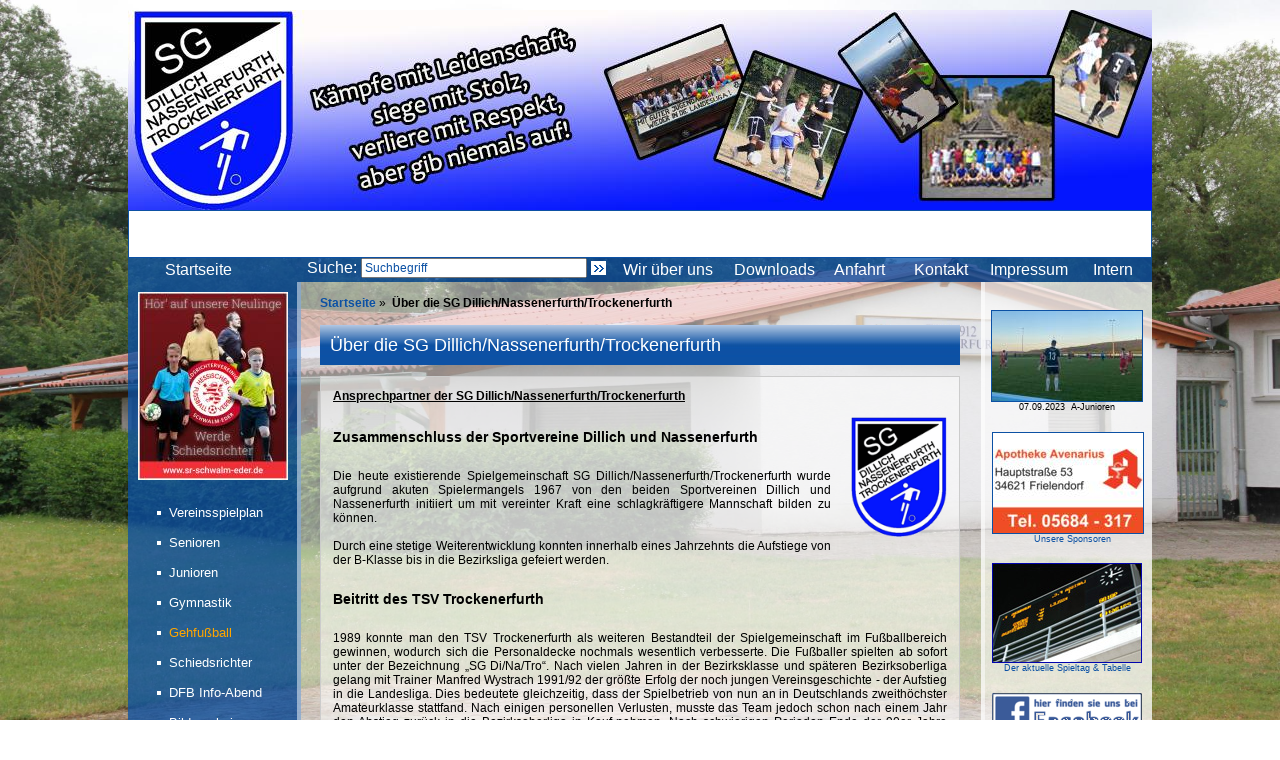

--- FILE ---
content_type: text/html; charset=UTF-8
request_url: https://www.sg-dinatro.de/global/dinatro.php
body_size: 15960
content:

<!DOCTYPE html PUBLIC "-//W3C//DTD XHTML 1.0 Transitional//EN"
  "http://www.w3.org/TR/xhtml1/DTD/xhtml1-transitional.dtd">
<html>

<head>
  <title>SG Di/Na/Tro - Spielgemeinschaft Dillich, Nassenerfurth, Trockenerfurth</title>

<meta charset="UTF-8">
<meta http-equiv="content-type" content="text/html; charset=UTF-8" />
<meta http-equiv="X-UA-Compatible" content="IE=edge"/> 

<meta name="description" content="SG Dillich/Nassenerfurth/Trockenerfurth">
<meta name="author" content="Wolfgang Wanner">
<meta name="keywords" content="Fussball,Dillich,Trockenerfurth/Nassenerfurth">
<meta name="viewport" content="width=device-width, initial-scale=1.0">
<meta name="format-detection" content="telephone=no">
<link href="../css/bilder/logo_dinatro_favicon_32x32.png" type="image/x-icon" rel="shortcut icon">
<link href="../css/style.css?version='20190630'" type="text/css" rel="stylesheet">
<link href="../css/tab.css?version='20140213'" type="text/css" rel="stylesheet">

<script type="text/javascript" src="../js/functions.js?version='20200815'"></script>
<script type="text/javascript" src="../js/lytebox.js?version='20150718'"></script>
<script src="../js/jwplayer-7.01/jwplayer.js?v7.01'"></script>
<script>jwplayer.key="rjbL49uwqu4zrdqERaWCHHd/Y2iJ2sapejZsPA==";</script>
<!--<script type="text/javascript" src="http://static.fussball.de/fbdeAPI/js/fbdeAPIFunctions.js?schluessel=587463270D342402C535255005DF5F186BAE6469"></script>-->

<link href="../css/slider/js-image-slider.css?version='20140517'" rel="stylesheet" type="text/css" />
<script src="../css/slider/js-image-slider.js?version='20200815'" type="text/javascript"></script>

<link rel="stylesheet" href="../css/lytebox.css?version='20140102'" type="text/css" media="screen" />
<link href="../css/dinatro.css?version='20160908'" type="text/css" rel="stylesheet">
<link href="../css/suche.css?version='20140425'" type="text/css" rel="stylesheet">
<link href="../css/news.css?version='20180702'" type="text/css" rel="stylesheet">
<link href="../css/dfb.css?version='20150612'" type="text/css" rel="stylesheet">


<!--[if IE]>
<script src="http://html5shiv.googlecode.com/svn/trunk/html5.js"></script>
<![endif]-->
<script type="text/javascript">
function klickHandler() {return false;}
document.onclick = klickHandler;

var CountDownAktiv;
var picn = get_cookie("lastSlideBild");
if (picn < 1){picn=0;}
var picList = new Array();
var picInfo = new Array();
var actImg = new Image();
picInfo[0] = new Array();picInfo[0]['pfad'] = '../2023_24/bilder/20230907_ja1';picInfo[0]['info'] = '07.09.2023&nbsp;&nbsp;A-Junioren';picInfo[0]['title'] = '07.09.2023  JSG Ohetal/Fr/DiNaTro - FC Domstadt Fritzlar  6:1';
picList[0] = new Array();picList[0]['bild'] = 'IMG_6908_bh_150x90.jpg';picList[0]['ebene'] = '0';
picList[1] = new Array();picList[1]['bild'] = 'IMG_6912_bh_150x91.jpg';picList[1]['ebene'] = '0';
picList[2] = new Array();picList[2]['bild'] = 'IMG_6913_bh_142x100.jpg';picList[2]['ebene'] = '0';
picList[3] = new Array();picList[3]['bild'] = 'IMG_6914_bh_150x97.jpg';picList[3]['ebene'] = '0';
picList[4] = new Array();picList[4]['bild'] = 'IMG_6915_bh_150x89.jpg';picList[4]['ebene'] = '0';
picList[5] = new Array();picList[5]['bild'] = 'IMG_6916_bh_150x94.jpg';picList[5]['ebene'] = '0';
picInfo[1] = new Array();picInfo[1]['pfad'] = '../2022_23/bilder/20230609_s1';picInfo[1]['info'] = '09.06.2023&nbsp;&nbsp;1.Mannschaft';picInfo[1]['title'] = '09.06.2023  SG Di/Na/Tro - SpVgg Zella/Loshausen  1:0';
picList[6] = new Array();picList[6]['bild'] = 'IMG_1497_bh_150x100.jpg';picList[6]['ebene'] = '1';
picList[7] = new Array();picList[7]['bild'] = 'IMG_1499_bh_150x100.jpg';picList[7]['ebene'] = '1';
picList[8] = new Array();picList[8]['bild'] = 'IMG_1500_bh_67x100.jpg';picList[8]['ebene'] = '1';
picList[9] = new Array();picList[9]['bild'] = 'IMG_1502_bh_150x100.jpg';picList[9]['ebene'] = '1';
picList[10] = new Array();picList[10]['bild'] = 'IMG_1503_bh_150x100.jpg';picList[10]['ebene'] = '1';
picList[11] = new Array();picList[11]['bild'] = 'IMG_1504_bh_150x100.jpg';picList[11]['ebene'] = '1';
picList[12] = new Array();picList[12]['bild'] = 'IMG_1505_bh_67x100.jpg';picList[12]['ebene'] = '1';
picList[13] = new Array();picList[13]['bild'] = 'IMG_1506_bh_150x100.jpg';picList[13]['ebene'] = '1';
picList[14] = new Array();picList[14]['bild'] = 'IMG_1507_bh_150x100.jpg';picList[14]['ebene'] = '1';
picList[15] = new Array();picList[15]['bild'] = 'IMG_1508_bh_150x100.jpg';picList[15]['ebene'] = '1';
picList[16] = new Array();picList[16]['bild'] = 'IMG_1510_bh_150x100.jpg';picList[16]['ebene'] = '1';
picList[17] = new Array();picList[17]['bild'] = 'IMG_1512_bh_150x100.jpg';picList[17]['ebene'] = '1';
picList[18] = new Array();picList[18]['bild'] = 'IMG_1517_bh_150x100.jpg';picList[18]['ebene'] = '1';
picList[19] = new Array();picList[19]['bild'] = 'IMG_1518_bh_150x100.jpg';picList[19]['ebene'] = '1';
picList[20] = new Array();picList[20]['bild'] = 'IMG_1519_bh_150x100.jpg';picList[20]['ebene'] = '1';
picList[21] = new Array();picList[21]['bild'] = 'IMG_1520_bh_150x100.jpg';picList[21]['ebene'] = '1';
picList[22] = new Array();picList[22]['bild'] = 'IMG_1523_bh_150x100.jpg';picList[22]['ebene'] = '1';
picList[23] = new Array();picList[23]['bild'] = 'IMG_1527_bh_150x100.jpg';picList[23]['ebene'] = '1';
picList[24] = new Array();picList[24]['bild'] = 'IMG_1529_bh_150x100.jpg';picList[24]['ebene'] = '1';
picList[25] = new Array();picList[25]['bild'] = 'IMG_1531_bh_150x100.jpg';picList[25]['ebene'] = '1';
picList[26] = new Array();picList[26]['bild'] = 'IMG_1532_bh_150x100.jpg';picList[26]['ebene'] = '1';
picList[27] = new Array();picList[27]['bild'] = 'IMG_1536_bh_150x100.jpg';picList[27]['ebene'] = '1';
picList[28] = new Array();picList[28]['bild'] = 'IMG_1543_bh_150x100.jpg';picList[28]['ebene'] = '1';
picList[29] = new Array();picList[29]['bild'] = 'IMG_1544_bh_150x100.jpg';picList[29]['ebene'] = '1';
picList[30] = new Array();picList[30]['bild'] = 'IMG_1545_bh_150x100.jpg';picList[30]['ebene'] = '1';
picList[31] = new Array();picList[31]['bild'] = 'IMG_1546_bh_150x100.jpg';picList[31]['ebene'] = '1';
picList[32] = new Array();picList[32]['bild'] = 'IMG_1547_bh_150x100.jpg';picList[32]['ebene'] = '1';
picList[33] = new Array();picList[33]['bild'] = 'IMG_1548_bh_150x100.jpg';picList[33]['ebene'] = '1';
picList[34] = new Array();picList[34]['bild'] = 'IMG_1550_bh_150x100.jpg';picList[34]['ebene'] = '1';
picList[35] = new Array();picList[35]['bild'] = 'IMG_1553_bh_150x100.jpg';picList[35]['ebene'] = '1';
picList[36] = new Array();picList[36]['bild'] = 'IMG_1556_bh_150x100.jpg';picList[36]['ebene'] = '1';
picList[37] = new Array();picList[37]['bild'] = 'IMG_1557_bh_150x100.jpg';picList[37]['ebene'] = '1';
picList[38] = new Array();picList[38]['bild'] = 'IMG_1561_bh_150x100.jpg';picList[38]['ebene'] = '1';
picList[39] = new Array();picList[39]['bild'] = 'IMG_1562_bh_150x100.jpg';picList[39]['ebene'] = '1';
picList[40] = new Array();picList[40]['bild'] = 'IMG_1563_bh_150x100.jpg';picList[40]['ebene'] = '1';
picList[41] = new Array();picList[41]['bild'] = 'IMG_1564_bh_150x100.jpg';picList[41]['ebene'] = '1';
picList[42] = new Array();picList[42]['bild'] = 'IMG_1566_bh_150x100.jpg';picList[42]['ebene'] = '1';
picList[43] = new Array();picList[43]['bild'] = 'IMG_1568_bh_150x100.jpg';picList[43]['ebene'] = '1';
picList[44] = new Array();picList[44]['bild'] = 'IMG_1569_bh_150x100.jpg';picList[44]['ebene'] = '1';
picList[45] = new Array();picList[45]['bild'] = 'IMG_1571_bh_150x100.jpg';picList[45]['ebene'] = '1';
picList[46] = new Array();picList[46]['bild'] = 'IMG_1573_bh_150x100.jpg';picList[46]['ebene'] = '1';
picList[47] = new Array();picList[47]['bild'] = 'IMG_1575_bh_150x100.jpg';picList[47]['ebene'] = '1';
picList[48] = new Array();picList[48]['bild'] = 'IMG_1577_bh_150x100.jpg';picList[48]['ebene'] = '1';
picList[49] = new Array();picList[49]['bild'] = 'IMG_1578_bh_150x100.jpg';picList[49]['ebene'] = '1';
picList[50] = new Array();picList[50]['bild'] = 'IMG_1579_bh_150x100.jpg';picList[50]['ebene'] = '1';
picList[51] = new Array();picList[51]['bild'] = 'IMG_1580_bh_150x100.jpg';picList[51]['ebene'] = '1';
picList[52] = new Array();picList[52]['bild'] = 'IMG_1581_bh_150x100.jpg';picList[52]['ebene'] = '1';
picList[53] = new Array();picList[53]['bild'] = 'IMG_1583_bh_150x100.jpg';picList[53]['ebene'] = '1';
picList[54] = new Array();picList[54]['bild'] = 'IMG_1585_bh_150x100.jpg';picList[54]['ebene'] = '1';
picList[55] = new Array();picList[55]['bild'] = 'IMG_1586_bh_150x100.jpg';picList[55]['ebene'] = '1';
picList[56] = new Array();picList[56]['bild'] = 'IMG_1587_bh_150x100.jpg';picList[56]['ebene'] = '1';
picList[57] = new Array();picList[57]['bild'] = 'IMG_1589_bh_150x100.jpg';picList[57]['ebene'] = '1';
picList[58] = new Array();picList[58]['bild'] = 'IMG_1592_bh_150x100.jpg';picList[58]['ebene'] = '1';
picList[59] = new Array();picList[59]['bild'] = 'IMG_1593_bh_150x100.jpg';picList[59]['ebene'] = '1';
picList[60] = new Array();picList[60]['bild'] = 'IMG_1596_bh_150x100.jpg';picList[60]['ebene'] = '1';
picList[61] = new Array();picList[61]['bild'] = 'IMG_1598_bh_150x100.jpg';picList[61]['ebene'] = '1';
picList[62] = new Array();picList[62]['bild'] = 'IMG_1600_bh_150x100.jpg';picList[62]['ebene'] = '1';
picList[63] = new Array();picList[63]['bild'] = 'IMG_1602_bh_150x100.jpg';picList[63]['ebene'] = '1';
picList[64] = new Array();picList[64]['bild'] = 'IMG_1603_bh_150x100.jpg';picList[64]['ebene'] = '1';
picList[65] = new Array();picList[65]['bild'] = 'IMG_1609_bh_150x100.jpg';picList[65]['ebene'] = '1';
picList[66] = new Array();picList[66]['bild'] = 'IMG_1610_bh_150x100.jpg';picList[66]['ebene'] = '1';
picList[67] = new Array();picList[67]['bild'] = 'IMG_1658_bh_150x100.jpg';picList[67]['ebene'] = '1';
picList[68] = new Array();picList[68]['bild'] = 'IMG_1659_bh_150x100.jpg';picList[68]['ebene'] = '1';
picList[69] = new Array();picList[69]['bild'] = 'IMG_1660_bh_150x100.jpg';picList[69]['ebene'] = '1';
picList[70] = new Array();picList[70]['bild'] = 'IMG_1670_bh_150x100.jpg';picList[70]['ebene'] = '1';
picList[71] = new Array();picList[71]['bild'] = 'IMG_1677_bh_150x100.jpg';picList[71]['ebene'] = '1';
picList[72] = new Array();picList[72]['bild'] = 'IMG_1678_bh_150x100.jpg';picList[72]['ebene'] = '1';
picList[73] = new Array();picList[73]['bild'] = 'IMG_1680_bh_150x100.jpg';picList[73]['ebene'] = '1';
picList[74] = new Array();picList[74]['bild'] = 'IMG_1681_bh_150x100.jpg';picList[74]['ebene'] = '1';
picList[75] = new Array();picList[75]['bild'] = 'IMG_1682_bh_150x100.jpg';picList[75]['ebene'] = '1';
picList[76] = new Array();picList[76]['bild'] = 'IMG_1683_bh_67x100.jpg';picList[76]['ebene'] = '1';
picList[77] = new Array();picList[77]['bild'] = 'IMG_1684_bh_67x100.jpg';picList[77]['ebene'] = '1';
picList[78] = new Array();picList[78]['bild'] = 'IMG_1685_bh_150x100.jpg';picList[78]['ebene'] = '1';
picList[79] = new Array();picList[79]['bild'] = 'IMG_1686_bh_150x100.jpg';picList[79]['ebene'] = '1';
picList[80] = new Array();picList[80]['bild'] = 'IMG_1688_bh_150x100.jpg';picList[80]['ebene'] = '1';
picList[81] = new Array();picList[81]['bild'] = 'IMG_1689_bh_150x100.jpg';picList[81]['ebene'] = '1';
picList[82] = new Array();picList[82]['bild'] = 'IMG_1690_bh_150x100.jpg';picList[82]['ebene'] = '1';
picList[83] = new Array();picList[83]['bild'] = 'IMG_1691_bh_150x100.jpg';picList[83]['ebene'] = '1';
picList[84] = new Array();picList[84]['bild'] = 'IMG_1692_bh_150x100.jpg';picList[84]['ebene'] = '1';
picList[85] = new Array();picList[85]['bild'] = 'IMG_1693_bh_150x100.jpg';picList[85]['ebene'] = '1';
picList[86] = new Array();picList[86]['bild'] = 'IMG_1694_bh_150x100.jpg';picList[86]['ebene'] = '1';
picList[87] = new Array();picList[87]['bild'] = 'IMG_1695_bh_150x100.jpg';picList[87]['ebene'] = '1';
picList[88] = new Array();picList[88]['bild'] = 'IMG_1696_bh_67x100.jpg';picList[88]['ebene'] = '1';
picList[89] = new Array();picList[89]['bild'] = 'IMG_1697_bh_150x100.jpg';picList[89]['ebene'] = '1';
picList[90] = new Array();picList[90]['bild'] = 'IMG_1698_bh_67x100.jpg';picList[90]['ebene'] = '1';
picList[91] = new Array();picList[91]['bild'] = 'IMG_1699_bh_150x100.jpg';picList[91]['ebene'] = '1';
picList[92] = new Array();picList[92]['bild'] = 'IMG_1700_bh_150x100.jpg';picList[92]['ebene'] = '1';
picList[93] = new Array();picList[93]['bild'] = 'IMG_1701_bh_150x100.jpg';picList[93]['ebene'] = '1';
picList[94] = new Array();picList[94]['bild'] = 'IMG_1703_bh_150x100.jpg';picList[94]['ebene'] = '1';
picInfo[2] = new Array();picInfo[2]['pfad'] = '../2022_23/bilder/20230602_s1';picInfo[2]['info'] = '02.06.2023&nbsp;&nbsp;1.Mannschaft';picInfo[2]['title'] = '02.06.2023  SpVgg Ungedanken/Mandern - SG Di/Na/Tro  1:2';
picList[95] = new Array();picList[95]['bild'] = 'IMG_1408_bh_150x100.jpg';picList[95]['ebene'] = '2';
picList[96] = new Array();picList[96]['bild'] = 'IMG_1409_bh_150x100.jpg';picList[96]['ebene'] = '2';
picList[97] = new Array();picList[97]['bild'] = 'IMG_1411_bh_150x100.jpg';picList[97]['ebene'] = '2';
picList[98] = new Array();picList[98]['bild'] = 'IMG_1412_bh_150x100.jpg';picList[98]['ebene'] = '2';
picList[99] = new Array();picList[99]['bild'] = 'IMG_1413_bh_150x100.jpg';picList[99]['ebene'] = '2';
picList[100] = new Array();picList[100]['bild'] = 'IMG_1414_bh_150x100.jpg';picList[100]['ebene'] = '2';
picList[101] = new Array();picList[101]['bild'] = 'IMG_1416_bh_150x100.jpg';picList[101]['ebene'] = '2';
picList[102] = new Array();picList[102]['bild'] = 'IMG_1418_bh_150x100.jpg';picList[102]['ebene'] = '2';
picList[103] = new Array();picList[103]['bild'] = 'IMG_1419_bh_150x100.jpg';picList[103]['ebene'] = '2';
picList[104] = new Array();picList[104]['bild'] = 'IMG_1424_bh_150x100.jpg';picList[104]['ebene'] = '2';
picList[105] = new Array();picList[105]['bild'] = 'IMG_1426_bh_150x100.jpg';picList[105]['ebene'] = '2';
picList[106] = new Array();picList[106]['bild'] = 'IMG_1431_bh_150x100.jpg';picList[106]['ebene'] = '2';
picList[107] = new Array();picList[107]['bild'] = 'IMG_1432_bh_150x100.jpg';picList[107]['ebene'] = '2';
picList[108] = new Array();picList[108]['bild'] = 'IMG_1433_bh_150x100.jpg';picList[108]['ebene'] = '2';
picList[109] = new Array();picList[109]['bild'] = 'IMG_1435_bh_150x100.jpg';picList[109]['ebene'] = '2';
picList[110] = new Array();picList[110]['bild'] = 'IMG_1438_bh_150x100.jpg';picList[110]['ebene'] = '2';
picList[111] = new Array();picList[111]['bild'] = 'IMG_1439_bh_150x100.jpg';picList[111]['ebene'] = '2';
picList[112] = new Array();picList[112]['bild'] = 'IMG_1441_bh_150x100.jpg';picList[112]['ebene'] = '2';
picList[113] = new Array();picList[113]['bild'] = 'IMG_1442_bh_150x100.jpg';picList[113]['ebene'] = '2';
picList[114] = new Array();picList[114]['bild'] = 'IMG_1444_bh_150x100.jpg';picList[114]['ebene'] = '2';
picList[115] = new Array();picList[115]['bild'] = 'IMG_1445_bh_150x100.jpg';picList[115]['ebene'] = '2';
picList[116] = new Array();picList[116]['bild'] = 'IMG_1446_bh_150x100.jpg';picList[116]['ebene'] = '2';
picList[117] = new Array();picList[117]['bild'] = 'IMG_1447_bh_150x100.jpg';picList[117]['ebene'] = '2';
picList[118] = new Array();picList[118]['bild'] = 'IMG_1448_bh_150x100.jpg';picList[118]['ebene'] = '2';
picList[119] = new Array();picList[119]['bild'] = 'IMG_1450_bh_150x100.jpg';picList[119]['ebene'] = '2';
picList[120] = new Array();picList[120]['bild'] = 'IMG_1451_bh_150x100.jpg';picList[120]['ebene'] = '2';
picList[121] = new Array();picList[121]['bild'] = 'IMG_1452_bh_150x100.jpg';picList[121]['ebene'] = '2';
picList[122] = new Array();picList[122]['bild'] = 'IMG_1453_bh_150x100.jpg';picList[122]['ebene'] = '2';
picList[123] = new Array();picList[123]['bild'] = 'IMG_1454_bh_150x100.jpg';picList[123]['ebene'] = '2';
picList[124] = new Array();picList[124]['bild'] = 'IMG_1455_bh_150x100.jpg';picList[124]['ebene'] = '2';
picList[125] = new Array();picList[125]['bild'] = 'IMG_1456_bh_150x100.jpg';picList[125]['ebene'] = '2';
picList[126] = new Array();picList[126]['bild'] = 'IMG_1457_bh_150x100.jpg';picList[126]['ebene'] = '2';
picList[127] = new Array();picList[127]['bild'] = 'IMG_1458_bh_150x100.jpg';picList[127]['ebene'] = '2';
picList[128] = new Array();picList[128]['bild'] = 'IMG_1459_bh_150x100.jpg';picList[128]['ebene'] = '2';
picList[129] = new Array();picList[129]['bild'] = 'IMG_1462_bh_150x100.jpg';picList[129]['ebene'] = '2';
picList[130] = new Array();picList[130]['bild'] = 'IMG_1463_bh_150x100.jpg';picList[130]['ebene'] = '2';
picList[131] = new Array();picList[131]['bild'] = 'IMG_1464_bh_150x100.jpg';picList[131]['ebene'] = '2';
picList[132] = new Array();picList[132]['bild'] = 'IMG_1465_bh_150x100.jpg';picList[132]['ebene'] = '2';
picList[133] = new Array();picList[133]['bild'] = 'IMG_1467_bh_67x100.jpg';picList[133]['ebene'] = '2';
picList[134] = new Array();picList[134]['bild'] = 'IMG_1468_bh_150x100.jpg';picList[134]['ebene'] = '2';
picList[135] = new Array();picList[135]['bild'] = 'IMG_1469_bh_150x100.jpg';picList[135]['ebene'] = '2';
picList[136] = new Array();picList[136]['bild'] = 'IMG_1473_bh_150x100.jpg';picList[136]['ebene'] = '2';
picList[137] = new Array();picList[137]['bild'] = 'IMG_1476_bh_150x100.jpg';picList[137]['ebene'] = '2';
picList[138] = new Array();picList[138]['bild'] = 'IMG_1477_bh_150x100.jpg';picList[138]['ebene'] = '2';
picList[139] = new Array();picList[139]['bild'] = 'IMG_1479_bh_150x100.jpg';picList[139]['ebene'] = '2';
picList[140] = new Array();picList[140]['bild'] = 'IMG_1480_bh_150x100.jpg';picList[140]['ebene'] = '2';
picList[141] = new Array();picList[141]['bild'] = 'IMG_1481_bh_150x100.jpg';picList[141]['ebene'] = '2';
picList[142] = new Array();picList[142]['bild'] = 'IMG_1484_bh_150x100.jpg';picList[142]['ebene'] = '2';
picList[143] = new Array();picList[143]['bild'] = 'IMG_1487_bh_150x100.jpg';picList[143]['ebene'] = '2';
picList[144] = new Array();picList[144]['bild'] = 'IMG_1491_bh_150x100.jpg';picList[144]['ebene'] = '2';
picList[145] = new Array();picList[145]['bild'] = 'IMG_1492_bh_150x100.jpg';picList[145]['ebene'] = '2';
picList[146] = new Array();picList[146]['bild'] = 'IMG_1495_bh_150x100.jpg';picList[146]['ebene'] = '2';
picList[147] = new Array();picList[147]['bild'] = 'IMG_1496_bh_150x100.jpg';picList[147]['ebene'] = '2';
picInfo[3] = new Array();picInfo[3]['pfad'] = '../2022_23/bilder/20221030_s1';picInfo[3]['info'] = '30.10.2022&nbsp;&nbsp;1.Mannschaft';picInfo[3]['title'] = '30.10.2022  SG Landsburg - SG Di/Na/Tro  1:1';
picList[148] = new Array();picList[148]['bild'] = 's24-Stefan Eisi_01_bh_150x59.jpg';picList[148]['ebene'] = '3';
picList[149] = new Array();picList[149]['bild'] = 's24-Stefan Eisi_02_bh_132x100.jpg';picList[149]['ebene'] = '3';
picList[150] = new Array();picList[150]['bild'] = 's24-Stefan Eisi_03_bh_71x100.jpg';picList[150]['ebene'] = '3';
picList[151] = new Array();picList[151]['bild'] = 's24-Stefan Eisi_04_bh_150x57.jpg';picList[151]['ebene'] = '3';
picList[152] = new Array();picList[152]['bild'] = 's24-Stefan Eisi_05_bh_123x100.jpg';picList[152]['ebene'] = '3';
picList[153] = new Array();picList[153]['bild'] = 's24-Stefan Eisi_06_bh_124x100.jpg';picList[153]['ebene'] = '3';
picList[154] = new Array();picList[154]['bild'] = 's24-Stefan Eisi_07_bh_125x100.jpg';picList[154]['ebene'] = '3';
picList[155] = new Array();picList[155]['bild'] = 's24-Stefan Eisi_08_bh_111x100.jpg';picList[155]['ebene'] = '3';
picList[156] = new Array();picList[156]['bild'] = 's24-Stefan Eisi_09_bh_134x100.jpg';picList[156]['ebene'] = '3';
picList[157] = new Array();picList[157]['bild'] = 's24-Stefan Eisi_10_bh_144x100.jpg';picList[157]['ebene'] = '3';
picList[158] = new Array();picList[158]['bild'] = 's24-Stefan Eisi_11_bh_108x100.jpg';picList[158]['ebene'] = '3';
picList[159] = new Array();picList[159]['bild'] = 's24-Stefan Eisi_12_bh_113x100.jpg';picList[159]['ebene'] = '3';
picList[160] = new Array();picList[160]['bild'] = 's24-Stefan Eisi_13_bh_139x100.jpg';picList[160]['ebene'] = '3';
picList[161] = new Array();picList[161]['bild'] = 's24-Stefan Eisi_14_bh_115x100.jpg';picList[161]['ebene'] = '3';
picList[162] = new Array();picList[162]['bild'] = 's24-Stefan Eisi_15_bh_142x100.jpg';picList[162]['ebene'] = '3';
picList[163] = new Array();picList[163]['bild'] = 's24-Stefan Eisi_16_bh_150x86.jpg';picList[163]['ebene'] = '3';
picList[164] = new Array();picList[164]['bild'] = 's24-Stefan Eisi_17_bh_113x100.jpg';picList[164]['ebene'] = '3';
picList[165] = new Array();picList[165]['bild'] = 's24-Stefan Eisi_18_bh_124x100.jpg';picList[165]['ebene'] = '3';
picList[166] = new Array();picList[166]['bild'] = 's24-Stefan Eisi_19_bh_108x100.jpg';picList[166]['ebene'] = '3';
picList[167] = new Array();picList[167]['bild'] = 's24-Stefan Eisi_20_bh_136x100.jpg';picList[167]['ebene'] = '3';
picList[168] = new Array();picList[168]['bild'] = 's24-Stefan Eisi_21_bh_72x100.jpg';picList[168]['ebene'] = '3';
picList[169] = new Array();picList[169]['bild'] = 's24-Stefan Eisi_22_bh_57x100.jpg';picList[169]['ebene'] = '3';
picList[170] = new Array();picList[170]['bild'] = 's24-Stefan Eisi_23_bh_59x100.jpg';picList[170]['ebene'] = '3';
picList[171] = new Array();picList[171]['bild'] = 's24-Stefan Eisi_24_bh_97x100.jpg';picList[171]['ebene'] = '3';
picList[172] = new Array();picList[172]['bild'] = 's24-Stefan Eisi_25_bh_79x100.jpg';picList[172]['ebene'] = '3';
picList[173] = new Array();picList[173]['bild'] = 's24-Stefan Eisi_26_bh_80x100.jpg';picList[173]['ebene'] = '3';
picList[174] = new Array();picList[174]['bild'] = 's24-Stefan Eisi_27_bh_86x100.jpg';picList[174]['ebene'] = '3';
picList[175] = new Array();picList[175]['bild'] = 's24-Stefan Eisi_28_bh_104x100.jpg';picList[175]['ebene'] = '3';
picList[176] = new Array();picList[176]['bild'] = 's24-Stefan Eisi_29_bh_97x100.jpg';picList[176]['ebene'] = '3';
picList[177] = new Array();picList[177]['bild'] = 's24-Stefan Eisi_30_bh_77x100.jpg';picList[177]['ebene'] = '3';
picList[178] = new Array();picList[178]['bild'] = 's24-Stefan Eisi_31_bh_85x100.jpg';picList[178]['ebene'] = '3';
picList[179] = new Array();picList[179]['bild'] = 's24-Stefan Eisi_32_bh_67x100.jpg';picList[179]['ebene'] = '3';
picList[180] = new Array();picList[180]['bild'] = 's24-Stefan Eisi_33_bh_86x100.jpg';picList[180]['ebene'] = '3';
picList[181] = new Array();picList[181]['bild'] = 's24-Stefan Eisi_34_bh_113x100.jpg';picList[181]['ebene'] = '3';
picList[182] = new Array();picList[182]['bild'] = 's24-Stefan Eisi_35_bh_117x100.jpg';picList[182]['ebene'] = '3';
picList[183] = new Array();picList[183]['bild'] = 's24-Stefan Eisi_36_bh_150x97.jpg';picList[183]['ebene'] = '3';
picList[184] = new Array();picList[184]['bild'] = 's24-Stefan Eisi_37_bh_94x100.jpg';picList[184]['ebene'] = '3';
picList[185] = new Array();picList[185]['bild'] = 's24-Stefan Eisi_38_bh_85x100.jpg';picList[185]['ebene'] = '3';
picList[186] = new Array();picList[186]['bild'] = 's24-Stefan Eisi_39_bh_106x100.jpg';picList[186]['ebene'] = '3';
picList[187] = new Array();picList[187]['bild'] = 's24-Stefan Eisi_40_bh_103x100.jpg';picList[187]['ebene'] = '3';
picList[188] = new Array();picList[188]['bild'] = 's24-Stefan Eisi_41_bh_94x100.jpg';picList[188]['ebene'] = '3';
picList[189] = new Array();picList[189]['bild'] = 's24-Stefan Eisi_42_bh_98x100.jpg';picList[189]['ebene'] = '3';
picList[190] = new Array();picList[190]['bild'] = 's24-Stefan Eisi_43_bh_89x100.jpg';picList[190]['ebene'] = '3';
picList[191] = new Array();picList[191]['bild'] = 's24-Stefan Eisi_44_bh_150x98.jpg';picList[191]['ebene'] = '3';
picList[192] = new Array();picList[192]['bild'] = 's24-Stefan Eisi_45_bh_105x100.jpg';picList[192]['ebene'] = '3';
picList[193] = new Array();picList[193]['bild'] = 's24-troll_01_bh_138x100.jpg';picList[193]['ebene'] = '3';
picList[194] = new Array();picList[194]['bild'] = 's24-troll_02_bh_116x100.jpg';picList[194]['ebene'] = '3';
picList[195] = new Array();picList[195]['bild'] = 's24-troll_03_bh_150x92.jpg';picList[195]['ebene'] = '3';
picList[196] = new Array();picList[196]['bild'] = 's24-troll_04_bh_118x100.jpg';picList[196]['ebene'] = '3';
picList[197] = new Array();picList[197]['bild'] = 's24-troll_05_bh_145x100.jpg';picList[197]['ebene'] = '3';
picList[198] = new Array();picList[198]['bild'] = 's24-troll_06_bh_150x100.jpg';picList[198]['ebene'] = '3';
picList[199] = new Array();picList[199]['bild'] = 's24-troll_07_bh_150x74.jpg';picList[199]['ebene'] = '3';
picInfo[4] = new Array();picInfo[4]['pfad'] = '../2022_23/bilder/20221016_s1';picInfo[4]['info'] = '16.10.2022&nbsp;&nbsp;1.Mannschaft';picInfo[4]['title'] = '16.10.2022  SG Niedergrenzebach/Ascherode - SG Di/Na/Tro  2:0';
picList[200] = new Array();picList[200]['bild'] = 's24-troll_01_bh_150x100.jpg';picList[200]['ebene'] = '4';
picList[201] = new Array();picList[201]['bild'] = 's24-troll_02_bh_150x100.jpg';picList[201]['ebene'] = '4';
picList[202] = new Array();picList[202]['bild'] = 's24-troll_03_bh_150x100.jpg';picList[202]['ebene'] = '4';
picList[203] = new Array();picList[203]['bild'] = 's24-troll_04_bh_150x100.jpg';picList[203]['ebene'] = '4';
picList[204] = new Array();picList[204]['bild'] = 's24-troll_05_bh_150x100.jpg';picList[204]['ebene'] = '4';
picList[205] = new Array();picList[205]['bild'] = 's24-troll_06_bh_150x100.jpg';picList[205]['ebene'] = '4';
picList[206] = new Array();picList[206]['bild'] = 's24-troll_07_bh_150x100.jpg';picList[206]['ebene'] = '4';
picList[207] = new Array();picList[207]['bild'] = 's24-troll_08_bh_150x100.jpg';picList[207]['ebene'] = '4';
picList[208] = new Array();picList[208]['bild'] = 's24-troll_09_bh_150x100.jpg';picList[208]['ebene'] = '4';
picList[209] = new Array();picList[209]['bild'] = 's24-troll_10_bh_150x100.jpg';picList[209]['ebene'] = '4';
picList[210] = new Array();picList[210]['bild'] = 's24-troll_11_bh_150x100.jpg';picList[210]['ebene'] = '4';
if (picn>=picList.length) picn=0;
if (window.addEventListener)
window.addEventListener("load", setCountDown, false)
else if (window.attachEvent)
window.attachEvent("onload", setCountDown)
else if (document.all || document.getElementById)
window.onload=setCountDown

function stopCountDown()
{
  clearTimeout (CountDownAktiv);
  return true;
}
function startCountDown()
{
  CountDownAktiv = setTimeout ( "setCountDown()", 4000 );
}
function setCountDown ()
{
  setCookie("lastSlideBild",picn,30)
//  document.cookie="lastSlideBild="+picn+"; path=/"
  actImg.src = picInfo[picList[picn]['ebene']]['pfad']+"/"+picList[picn]['bild'];
  document.getElementById("pic").src=actImg.src;
  document.getElementById("pic").title=picInfo[picList[picn]['ebene']]['title'];
//  document.getElementById("picText").firstChild.data = picInfo[picList[picn]['ebene']]['info'];
  document.getElementById("picText").innerHTML = picInfo[picList[picn]['ebene']]['info'];
  var bildName = picInfo[picList[picn]['ebene']]['pfad']+"/"+picList[picn]['bild'];
  var pkt = bildName.lastIndexOf(".");
  var bh = bildName.lastIndexOf("_bh");
  var bild=bildName.substr(0,bh)+bildName.substr(pkt);
  document.getElementById("picHref").href = bild; 
//  document.getElementById("picHref").href = bildName.replace('_th',''); 
  document.getElementById("picHref").title = picInfo[picList[picn]['ebene']]['title'];
  picn++
  if (picn>=picList.length) picn=0;
  CountDownAktiv = setTimeout ( "setCountDown()", 4000 );
}
</script>
<style type="text/css">
  /* <![CDATA[ */
#info {
	position: absolute;              /* ! */
      display: none;                   /* ! */
}

  /* ]]> */
  </style>


  <script type="text/javascript">
  /* <![CDATA[ */

  function showTip(ev)
  {
      if(!ev) { ev = window.event; };

      var infotext = '';

      for(var n=0; n<this.childNodes.length; n++)
      {
          if(this.childNodes[n].tagName == "SPAN")
          {
              infotext = this.childNodes[n].innerHTML; break;
          }
      }
      if(infotext.length)
      {
          infodiv = document.getElementById('info');
          infodiv.innerHTML = infotext;
      
          infodiv.style.display = 'block';

          var scrollOffset = getScrollOffset();
		  var infoheight = infodiv.offsetHeight;
		  var infowidth = infodiv.offsetWidth;
		  var width = getWindowWidth(); 
          var height = getWindowHeight();

//		  alert(ev.clientY + "-"+infoheight +"-"+ scrollOffset[1] +"-"+ window.innerHeight+"-"+height);
//		  alert(ev.clientX + "-"+infowidth +"-"+ scrollOffset[0] +"-"+ width);
          if ((ev.clientY + infoheight + 30 ) > height) {
              infodiv.style.top  = ev.clientY + scrollOffset[1] - infoheight - 10 + 'px';
		  } else {
              infodiv.style.top  = ev.clientY + scrollOffset[1] + 25 + 'px';
		  }
          if ((ev.clientX + infowidth + 30 ) > width) {
              infodiv.style.left  = width - infowidth + scrollOffset[0] - 20 + 'px';
		  } else {
              infodiv.style.left  = ev.clientX + scrollOffset[0] - 35 + 'px';
		  }
/*          var scrollOffset = getScrollOffset();
		  var infoheight = infodiv.offsetHeight;
		  var infowidth = infodiv.offsetWidth;
//		  alert(ev.clientY + "-"+infoheight +"-"+ scrollOffset[1] +"-"+ window.innerHeight);
          if ((ev.clientY + infoheight + 50) > window.innerHeight) {
              infodiv.style.top  = ev.clientY + scrollOffset[1] - infoheight - 10 + 'px';
		  } else {
              infodiv.style.top  = ev.clientY + scrollOffset[1] + 25 + 'px';
		  }
//		  alert(ev.clientX + "-"+infowidth +"-"+ scrollOffset[0] +"-"+ window.innerWidth);
          if ((ev.clientX + infowidth + 35) > window.innerWidth) {
		      infodiv.style.left = window.innerWidth - infowidth - 35 + 'px';
		  } else {
	    	  infodiv.style.left = ev.clientX + scrollOffset[0] - 35 + 'px';
		  }*/
      }
  }
  
  function hideTip()
  {   document.getElementById('info').style.display = 'none';   }
  
  function initTooltips()
  {
      var infodiv = document.createElement('DIV');
      infodiv.id = 'info';
      document.getElementsByTagName('body')[0].appendChild(infodiv);

      var liste = document.getElementsByTagName('A');
    
      for (var n=0; n<liste.length; n++)
      {
          if(liste[n].className.match( /dinatroMatchInfoLink/ ))
          {   
              liste[n].onmousemove = showTip;
              liste[n].onmouseout  = hideTip;
          }
      }
  }
  
  function getScrollOffset()          // Funktionskörper von quirksmode.org
  {
      var x = 0, y = 0;
      if (self.pageYOffset)          // all except Explorer
      {
          x = self.pageXOffset;
          y = self.pageYOffset;
      }
      else if (document.documentElement && document.documentElement.scrollTop)
               // Explorer 6 Strict
      {
          x = document.documentElement.scrollLeft;
          y = document.documentElement.scrollTop;
      }
      else if (document.body)           // all other Explorers
      {
          x = document.body.scrollLeft;
          y = document.body.scrollTop;
      };
      return new Array(x,y);
  }
function toogleDisplay(id) {
	var element = document.getElementById(id);
	if (element.style.display == 'none') {
		element.style.display = 'block';
	} else {
		element.style.display = 'none';
	}
}

function toogleClassName(id, classNameA, classNameB) {
	var element = document.getElementById(id);
	if (element.className == classNameA) {
		element.className = classNameB;
	} else {
		element.className = classNameA;
	}
}

function toogleIcon(id) {
	var element = document.getElementById(id);
    var imgs = element.getElementsByTagName("img")[0];
	var src = "";
	var coll = "";
	var ext = "";
	var srczhl = 0;
	for (zhl=0; zhl<imgs.attributes.length;zhl++) {
	    if (imgs.attributes[zhl].nodeName == "src") {
			src = imgs.attributes[zhl].nodeValue;
			srczhl = zhl;
		} else if (imgs.attributes[zhl].nodeName == "ext") {
			ext = imgs.attributes[zhl].nodeValue;
		} else if (imgs.attributes[zhl].nodeName == "coll") {
			coll = imgs.attributes[zhl].nodeValue;
		}
	}
	if (src == coll) {
		imgs.attributes[srczhl].nodeValue = ext;
	} else {
		imgs.attributes[srczhl].nodeValue = coll;
	}
}

  /* ]]> */

function FlipTurnier(staffelid){

var turnier = document.getElementById(staffelid);
var spiele = document.getElementsByName(staffelid);
var schalter = turnier.innerHTML;
var i;
if (schalter == "&nbsp;+&nbsp;"){
	turnier.innerHTML = "&nbsp;&ndash;&nbsp;";
	for (i = 0; i < spiele.length; i++) {
	    spiele[i].style.display = "table-row";
    }
} else {
	turnier.innerHTML = "&nbsp;+&nbsp;";
	for (i = 0; i < spiele.length; i++) {
	    spiele[i].style.display = "none";
    }
}
}
  </script>

</head>

<body>
<!--
<div id="wrapper">
-->

<script type="text/javascript">
	document.body.style.cursor = 'wait';
	window.addEventListener('load', WaitForLyteboxLoad);

    function WaitForLyteboxLoad() {
	    if($lb.isReady != true) {
	        window.setTimeout(WaitForLyteboxLoad, 100);
	        return false;
	    }
		var allLinks = document.getElementsByTagName('a');
		for (var n = 0; n < allLinks.length; n++) {
			allLinks[n].style.cursor = '';
		}
		document.body.style.cursor = '';
		document.onclick = null;
	}
</script>

<header>
<!--<marquee direction="right" scrollamount="3" scrolldelay="50">
<img style="position:relative; top:-5px;" src="../termine/bilder/ostern.gif">
</marquee>-->
</header>
<!--
<script>
  (function(i,s,o,g,r,a,m){i['GoogleAnalyticsObject']=r;i[r]=i[r]||function(){
  (i[r].q=i[r].q||[]).push(arguments)},i[r].l=1*new Date();a=s.createElement(o),
  m=s.getElementsByTagName(o)[0];a.async=1;a.src=g;m.parentNode.insertBefore(a,m)
  })(window,document,'script','//www.google-analytics.com/analytics.js','ga');

  ga('create', 'UA-42454279-1', 'sg-dinatro.de');
  ga('send', 'pageview');

</script>
-->
<button onclick="topFunction()" id="myBtn" title="Gehe nach oben">Top</button> 
<script type="text/javascript">

// When the user scrolls down 20px from the top of the document, show the button
window.onscroll = function() {scrollFunction()};

function scrollFunction() {
    if (document.body.scrollTop > 20 || document.documentElement.scrollTop > 20) {
        document.getElementById("myBtn").style.display = "block";
    } else {
        document.getElementById("myBtn").style.display = "none";
    }
}

// When the user clicks on the button, scroll to the top of the document
function topFunction() {
    document.body.scrollTop = 0; // For Chrome, Safari and Opera
    document.documentElement.scrollTop = 0; // For IE and Firefox
} 
</script>

<script type="text/javascript">

/***********************************************
* Memory Scroller script- © Dynamic Drive DHTML code library (www.dynamicdrive.com)
* This notice MUST stay intact for legal use
* Visit Dynamic Drive at http://www.dynamicdrive.com/ for full source code
* adaption data http://www.web.renat.sk/  http://www.renat.sk/
***********************************************/
var str=" <Font Color='red'>  </Font>																													"
var sChar=String.fromCharCode(34)
var memorylauftext=str.replace(/%ANFZEICHEN%/g, sChar)
var memorywidth="998px" //scroller width
var memoryheight="22px" //scroller height
var memorybgcolor="white" //scroller background
var memorypadding="12px" //padding applied to the scroller. 0 for non.
var borderCSS="border: 1px solid #0c51a4;" //Border CSS, applied to scroller to give border.

var memoryspeed="1" //Scroller speed (larger is faster 1-10)
var pauseit="1" //Pause scroller onMousever (0=no. 1=yes)?

var persistlastviewedmsg=1 //should scroller's position persist after users navigate away (1=yes, 0=no)?
var persistmsgbehavior="onload" //set to "onload" or "onclick".

//Specify the scroller's content (don't delete <nobr> tag)
//Keep all content on ONE line, and backslash any single quotations (ie: that\'s great):

var memorycontent='<nobr><span style="font: 16px Verdana">'+memorylauftext+'</span></nobr>'

////NO NEED TO EDIT BELOW THIS LINE////////////
var combinedcssTable="width:"+(parseInt(memorywidth)+6)+"px;background-color:"+memorybgcolor+";padding:"+memorypadding+";"+borderCSS+";"
var combinedcss="width:"+memorywidth+";height:"+memoryheight+";"

var divonclick=(persistlastviewedmsg && persistmsgbehavior=="onclick")? 'onClick="savelastmsg()" ' : ''
memoryspeed=(document.all)? memoryspeed : Math.max(1, memoryspeed-1) //slow speed down by 1 for NS
var copyspeed=memoryspeed
var pausespeed=(pauseit==0)? copyspeed: 0
var iedom=document.all||document.getElementById
if (iedom)
document.write('<span id="temp" style="visibility:hidden;position:absolute;top:-100px;left:-10000px">'+memorycontent+'</span>')
var actualwidth=''
var memoryscroller

if (window.addEventListener)
window.addEventListener("load", populatescroller, false)
else if (window.attachEvent)
window.attachEvent("onload", populatescroller)
else if (document.all || document.getElementById)
window.onload=populatescroller

function populatescroller(){
memoryscroller=document.getElementById? document.getElementById("memoryscroller") : document.all.memoryscroller
memoryscroller.style.left=parseInt(memorywidth)+8+"px"
if (persistlastviewedmsg && get_cookie("lastscrollerpos")!="")
revivelastmsg()
memoryscroller.innerHTML=memorycontent
actualwidth=document.all? temp.offsetWidth : document.getElementById("temp").offsetWidth
lefttime=setInterval("scrollmarquee()",20)
}

function get_cookie(Name) {
var search = Name + "="
var returnvalue = ""
if (document.cookie.length > 0) {
offset = document.cookie.indexOf(search)
if (offset != -1) {
offset += search.length
end = document.cookie.indexOf(";", offset)
if (end == -1)
end = document.cookie.length;
returnvalue=unescape(document.cookie.substring(offset, end))
}
}
return returnvalue;
}

function savelastmsg(){
document.cookie="lastscrollerpos="+memoryscroller.style.left+"; path=/" + "; SameSite=None; Secure";
	
	// Sudoku speichern, falls vorhanden									
	if( typeof SudokuSave == 'function' ) {
		SudokuSave();
	}
}

function revivelastmsg(){
lastscrollerpos=parseInt(get_cookie("lastscrollerpos"))
memoryscroller.style.left=parseInt(lastscrollerpos)+"px"
}

if (persistlastviewedmsg && persistmsgbehavior=="onload")
window.onunload=savelastmsg

function scrollmarquee(){
if (parseInt(memoryscroller.style.left)>(actualwidth*(-1)+8))
memoryscroller.style.left=parseInt(memoryscroller.style.left)-copyspeed+"px"
else
memoryscroller.style.left=parseInt(memorywidth)+8+"px"
}

if (iedom){
with (document){
document.write('<table id="lauftext" border="0" cellspacing="0" cellpadding="0" style="'+combinedcssTable+'"><td>')
write('<div style="position:relative;overflow:hidden;'+combinedcss+'" onMouseover="copyspeed=pausespeed" onMouseout="copyspeed=memoryspeed">')
write('<div id="memoryscroller" style="position:absolute;left:0px;top:0px;" '+divonclick+'></div>')
write('</div>')
document.write('</td></table>')
}
}
</script>
	<!--<nav id="menu">
    <ul>
      <li class="topmenu">
        <a href="#">&Uuml;ber uns</a>
        <ul>
          <li class="submenu"><a href="#">Dillich</a></li>
          <li class="submenu"><a href="#">Nassenerfurth</a></li>
          <li class="submenu"><a href="#">Trockenerfurth</a></li>
        </ul>
      </li>
    </ul>-->
<nav id="steuerungoben">
  <table width="100%" border="0">
    <tr>
	  <td width="145" valign="top">
	    <a href="../index.php" onfocus="this.blur()" border="0">Startseite</a>
	  </td>
	  <td width="15">
	  </td>
				<td width="15"></td><td valign="top">
			<div id="search" style="position:relative; top:-6px;">
			<form  id="search" method="get" autocomplete="off" action="../global/suche.php" onsubmit="return showWait();">
			<table border="0" width="auto"><tr><td>
			<label style="font-size:16px; color:white;" for="suchbegriff">Suche:</label>
			</td><td>
			<input  style="font-size:12px; color:#0c51a4;" type="text" name="q" id="suchbegriff" value="Suchbegriff" size="30" title=" Suchbegriff hier eingeben " onblur="if(this.value=='')this.value='';" onfocus="if(this.value=='Suchbegriff')this.value='';" />
			</td><td>
		<!--<input type="submit" value="Los !" />-->
			<button class="search-arrow-menu" type="submit" name=""></button>
			</td></tr></table></form></div>
			  </td>
	  <td width="115" valign="top">
       <ul id="sddm" style="padding:0px; spacing:0px;">
          <li><a href="javascript:;" onmouseover="mopen('m1')" onmouseout="mclosetime()">Wir &uuml;ber&nbsp;uns</a>
		    <div id="m1" onmouseover="mcancelclosetime()" onmouseout="mclosetime()">
	          <a href="../global/dinatro.php" onfocus="this.blur()">SG Di/Na/Tro</a>
		      <a href="../global/dillich.php" onfocus="this.blur()">Dillich</a>
		      <a href="../global/nassenerfurth.php" onfocus="this.blur()">Nassenerfurth</a>
		      <a href="../global/trockenerfurth.php" onfocus="this.blur()">Trockenerfurth</a>
		    </div>
	      </li>
        </ul>
	  </td>
	  <td width="85" valign="top">
	    <a href="../global/downloads.php" onfocus="this.blur()" border="0">Downloads</a>
	  </td>
	  <td width="80" valign="top">
	    <a href="../global/anfahrt.php" onfocus="this.blur()" border="0">Anfahrt</a>
	  </td>
	  <td width="80" valign="top">
	    <a href="../global/kontakt.php" onfocus="this.blur()" border="0">Kontakt</a>
	  </td>
	  <td width="90" valign="top">
	    <a href="../global/impressum.php" onfocus="this.blur()" border="0">Impressum</a>
	  </td>
	  <td width="75" valign="top">
	    <a href="../global/intern/intern.php" onfocus="this.blur()" border="0">Intern</a>
	  </td>
	</tr>
  </table>
</nav>
<!--<nav id="steuerungoben">
<ul>
<li><a href="../index.php" border="0">Startseite</a></li>
</ul>
<!--
        
<ul id="sddm">

	<li id="a2"><a href="../ueber_uns/dinatro/dinatro.php" onmouseover="mopen('m1')" onmouseout="mclosetime()">&Uuml;ber&nbsp;uns</a>
		<div id="m1" onmouseover="mcancelclosetime()" onmouseout="mclosetime()">
		<a href="../ueber_uns/dillich/dillich.php"">Dillich</a>
		<a href="../ueber_uns/nassenerfurth/nassenerfurth.php">Nassenerfurth</a>
		<a href="../ueber_uns/trockenerfurth/trockenerfurth.php">Trockenerfurth</a>
		</div>
	</li>
	<li id="a3"><a href="../index.php" border="0">Kontakt</a></li>
	<li id="a4"><a href="../index.php" border="0">Impressum</a></li>
	<li id="a5"><a href="../intern/intern.php" border="0">Intern</a></li>
</ul>

</nav>-->
<div style="clear:both"></div>

<div id="wrapper">

<nav id="steuerunglinks">
  <div id="olinks">
<br>
  <a href="../info/schiedsrichter.jpg" onfocus="this.blur()" rel="lytebox" title="">
    <img src="../info/schiedsrichter_bh_150x188.jpg" alt="" width="150" height="188" border="0" />
  </a>
<!--
  <span>
  <br>
  <a href="../werbung/sg_dinatro_25_3.jpg" rel="lytebox" title="25 Jahre SG Dillich/Nassenerfurth/Trockenerfurth">
    <img src="../werbung/sg_dinatro_25_3_th.jpg" alt="" width="150" border="1" />
    <span>25 Jahre SG Di/Na/Tro</span>
  </a>
  </span>
-->
<!--
  <p>
  <a href="../termine/bilder/Adventssingen_Pinkies_2019.jpg" rel="lytebox" title="Adventssingen Pink Panthers">
    <img src="../termine/bilder/Adventssingen_Pinkies_2019_th.jpg" alt="" width="150" border="1" />
    <span>Adventssingen Pink Panthers</span>
  </a>
  </p>
-->
</div>
<div style="clear:both;">
</div>    <ul>
    <li><a href="../global/vereinsspielplan.php" onfocus="this.blur()">Vereinsspielplan</a></li>
    <li><a href="../global/mannschaften/senioren.php" onfocus="this.blur()">Senioren</a></li>
	<!--
    <li><a href="../global/frauen/frauen.php">Frauen</a></li>
	-->
    <li><a href="../global/mannschaften/junioren.php" onfocus="this.blur()">Junioren</a></li>
    <li><a href="../global/gymnastik/dillich.php" onfocus="this.blur()">Gymnastik</a></li>
    <li><a style="color:orange;" href="../global/gehfussball.php" 
	onfocus="this.blur()">Gehfußball</a></li>
	<li><a href="../global/schiedsrichter.php" onfocus="this.blur()">Schiedsrichter</a></li>
	<!--
    <li><a href="../global/steilpass.php" onfocus="this.blur()">Steilpass</a></li>
	-->
    <li><a href="../global/dfb_info.php" onfocus="this.blur()">DFB Info-Abend</a></li>
    <li><a href="../global/bilder.php" onfocus="this.blur()">Bildergalerie</a></li>
    <li><a href="../global/sponsoren.php" onfocus="this.blur()">Sponsoren</a></li>
    <li><a href="../global/termine.php" onfocus="this.blur()">Termine</a></li>
    <li><a href="../global/news.php" onfocus="this.blur()">News-Archiv</a></li>
  </ul>
  <div id="ulinks">
  <p>Werbung</p>
  <a href="../info/chronik_tsv.jpg" onfocus="this.blur()" rel="lytebox" title="Chronik TSV 1912 Trockenerfurth e.V.">
    <img src="../info/chronik_tsv_TH.jpg" alt="" width="150" height="106" border="1" />
    <span>Chronik TSV Trockenerfurth</span>
  </a>
  <br>
  <br>
  <br>
      <br>
  <br>
  <br>
      <br>
  <br>
</div>
<br>
<br>
</nav>

<script type="text/javascript">
  ZeigNaviLinks('submenue1', '');
</script>

<div id="rechts">
<!--  <p>
  <a href="../termine/bilder/Weihnachtsfeier_20131115.jpg" rel="lytebox" title="Weihnachtsfeier SG Di/Na/Tro">
    <img src="../termine/bilder/Weihnachtsfeier_20131115_th.jpg" alt="" width="150" border="1" />
    <span>Weihnachtsfeier SG Di/Na/Tro</span>
  </a>
  </p>
-->
<div id="loader">
  <table height="120" style="margin-top:10px; margin-left:-5px;" cellspacing="0" cellpadding="0" width="160" border="0" align="center" valign="bottom"><tr><td height="110" valign="bottom">
    <a href="" id="picHref" rel="lytebox" title="" data-lyte-options="beforeStart:stopCountDown afterEnd:startCountDown">
      <img src="../global/bilder/durchsichtig.png" alt="pic" id="pic" border="1" title="aktuelle Bilder"/></a>
    </td></tr>
    <tr><td>
	  <span style="color:black;" id="picText">aktuelle Bilder</span>
	  </td></tr>
  </table>
</div>
<script type="text/javascript">
  document.getElementById("pic").src=picInfo[picList[picn]['ebene']]['pfad']+"/"+picList[picn]['bild'];
  document.getElementById("pic").title=picInfo[picList[picn]['ebene']]['title'];
  document.getElementById("picText").innerHTML = picInfo[picList[picn]['ebene']]['info'];
  var bildName = picInfo[picList[picn]['ebene']]['pfad']+"/"+picList[picn]['bild'];
  var pkt = bildName.lastIndexOf(".");
  var bh = bildName.lastIndexOf("_bh");
  var bild=bildName.substr(0,bh)+bildName.substr(pkt);
  document.getElementById("picHref").href = bild; 
  
//  document.getElementById("picHref").href = bildName.replace('_th',''); 
  document.getElementById("picHref").title = picInfo[picList[picn]['ebene']]['title'];
</script>
    <div id="sliderFrame">
        <div id="slider">
			<a href="../sponsoren/avenarius.jpg?v=14.07.2019-20:17:04" rel="lytebox" onfocus="this.blur()" title=""><img src="../sponsoren/avenarius_th.jpg?v=14.07.2019-20:19:02" alt="" /></a><a href="../sponsoren/beate_festor_mueller.jpg?v=14.07.2019-20:17:04" rel="lytebox" onfocus="this.blur()" title=""><img src="../sponsoren/beate_festor_mueller_th.jpg?v=14.07.2019-20:19:02" alt="" /></a><a href="../sponsoren/china_garden.jpg?v=14.07.2019-20:17:04" rel="lytebox" onfocus="this.blur()" title=""><img src="../sponsoren/china_garden_th.jpg?v=14.07.2019-20:19:02" alt="" /></a><a href="../sponsoren/eisenbach_tresore.jpg?v=14.07.2019-20:17:04" rel="lytebox" onfocus="this.blur()" title=""><img src="../sponsoren/eisenbach_tresore_th.jpg?v=14.07.2019-20:19:02" alt="" /></a><a href="../sponsoren/ergo.jpg?v=14.07.2019-20:17:05" rel="lytebox" onfocus="this.blur()" title=""><img src="../sponsoren/ergo_th.jpg?v=14.07.2019-20:19:02" alt="" /></a><a href="../sponsoren/holzbau_klippert.jpg?v=14.07.2019-20:17:05" rel="lytebox" onfocus="this.blur()" title=""><img src="../sponsoren/holzbau_klippert_th.jpg?v=14.07.2019-20:19:03" alt="" /></a><a href="../sponsoren/jens_hellwig.jpg?v=14.07.2019-20:17:05" rel="lytebox" onfocus="this.blur()" title=""><img src="../sponsoren/jens_hellwig_th.jpg?v=14.07.2019-20:19:03" alt="" /></a><a href="../sponsoren/koerner.jpg?v=14.07.2019-20:17:05" rel="lytebox" onfocus="this.blur()" title=""><img src="../sponsoren/koerner_th.jpg?v=14.07.2019-20:19:03" alt="" /></a><a href="../sponsoren/kramer_nassenerfurth.jpg?v=14.07.2019-20:17:05" rel="lytebox" onfocus="this.blur()" title=""><img src="../sponsoren/kramer_nassenerfurth_th.jpg?v=14.07.2019-20:19:03" alt="" /></a><a href="../sponsoren/rbb.jpg?v=14.07.2019-20:17:05" rel="lytebox" onfocus="this.blur()" title=""><img src="../sponsoren/rbb_th.jpg?v=14.07.2019-20:19:03" alt="" /></a><a href="../sponsoren/sandmueller.jpg?v=14.07.2019-20:17:05" rel="lytebox" onfocus="this.blur()" title=""><img src="../sponsoren/sandmueller_th.jpg?v=14.07.2019-20:19:03" alt="" /></a><a href="../sponsoren/schwalm-eder-getraenke.jpg?v=14.07.2019-20:17:05" rel="lytebox" onfocus="this.blur()" title=""><img src="../sponsoren/schwalm-eder-getraenke_th.jpg?v=14.07.2019-20:19:03" alt="" /></a><a href="../sponsoren/seip.jpg?v=14.07.2019-20:17:05" rel="lytebox" onfocus="this.blur()" title=""><img src="../sponsoren/seip_th.jpg?v=14.07.2019-20:19:03" alt="" /></a><a href="../sponsoren/skk.jpg?v=14.07.2019-20:17:05" rel="lytebox" onfocus="this.blur()" title=""><img src="../sponsoren/skk_th.jpg?v=14.07.2019-20:19:03" alt="" /></a><a href="../sponsoren/sylvies_haarstudio.jpg?v=14.07.2019-20:17:06" rel="lytebox" onfocus="this.blur()" title=""><img src="../sponsoren/sylvies_haarstudio_th.jpg?v=14.07.2019-20:19:03" alt="" /></a><a href="../sponsoren/vlh.jpg?v=14.07.2019-20:17:06" rel="lytebox" onfocus="this.blur()" title=""><img src="../sponsoren/vlh_th.jpg?v=14.07.2019-20:19:03" alt="" /></a><a href="../sponsoren/wanner.jpg?v=14.07.2019-20:17:06" rel="lytebox" onfocus="this.blur()" title=""><img src="../sponsoren/wanner_th.jpg?v=14.07.2019-20:19:03" alt="" /></a>        </div>
    </div>
    <a href="../global/sponsoren.php" rel="" onfocus="this.blur()" title="Unsere Sponsoren">
      <span>Unsere Sponsoren</span>
    </a>

    <p>
    <a href="../global/spieltag.php" onfocus="this.blur()" title="Der aktuelle Spieltag &amp; Tabelle">
      <br>
      <img src="../css/bilder/spieltag_150x100.jpg" alt="" width="150" height="100" border="0" />
      <span>Der aktuelle Spieltag &amp; Tabelle</span>
    </a>
  </p>
  <p>
    <a href="http://www.facebook.com/sgdinatro" alt="fb" onfocus="this.blur()" target="_blank" title="SG Di/Na/Tro auf Facebook">
      <br>
      <img src="../css/bilder/facebook_150x41.gif" width="150" height="41" border="0"/>
      <br>
    </a> 
  </p>
  <p>
    <a href="https://www.fupa.net/club/sg-dillichnassenerfurthtrockenerfurth" onfocus="this.blur()" target="_blank">
      <br>
      <img src="../css/logos/fupa.net.png" width="150" height="53" title="SG Di/Na/Tro auf FuPa.net" border="0"/>
      <br>
    </a>
  </p>
    <p>
    <a href="http://www.hessensport24.de" onfocus="this.blur()" target="_blank">
      <br>
      <img src="../css/bilder/hessensport24_150x29.jpg" width="150" height="29" title="Hessensport24" border="0"/>
      <br>
    </a>
  </p>
  <p>
    <a href="http://www.fussball.de" onfocus="this.blur()" target="_blank">
      <br>
      <img src="../css/bilder/fussball_150x30.jpg" width="150" height="30" title="Fussball" border="0"/>
      <br>
    </a>
  </p>
  <p>
    <a href="https://play.google.com/store/apps/details?id=com.Tobit.android.Slitte6775019601" alt="" onfocus="this.blur()" target="_blank" title="SG Di/Na/Tro App für Android">
      <br>
      <img src="../css/bilder/googleplay.jpg" width="150" height="46" border="0"/>
      <br>
    </a> 
  </p>
  <p>
    <a href="https://appsto.re/de/b5WZdb.i" alt="" onfocus="this.blur()" target="_blank" title="SG Di/Na/Tro App für iPhone">
      <br>
      <img src="../css/bilder/appstore.jpg" width="150" height="46" border="0"/>
      <br>
    </a> 
  </p>
  <p>
    <a href="https://apps.kicker-amateurfussball.de/generator/app/sg-dillich-strich-nassenerfurth-strich-trockenerfurth" alt="" onfocus="this.blur()" target="_blank" title="SG Di/Na/Tro Kicker Vereinsheim">
      <br>
      <img src="../css/bilder/kicker_vereinsheim.jpg" width="150" height="34" border="0"/>
      <br>
    </a> 
  </p>
  <p>
    <a href="http://www.ballance-hessen.de/?c=210" onfocus="this.blur()" target="_blank">
      <br>
      <img src="../css/bilder/nein_rassismus_149x142.png" alt="" width="150" height="143" title="Ballance-Hessen" border="0"/>
      <br>
    </a>
  </p>
  <p>
    <a href="https://www.netxp-verein.de/?CampaignCode=2859" onfocus="this.blur()" target="_blank">
      <img src="../css/bilder/netxp_verein_banner.png" alt="" width="150" height="69" title="Netxp Verein" border="0"/>
      <br>
    </a>
  </p>
  <p>
    <a href="http://www.eam.de" onfocus="this.blur()" target="_blank">
      <br>
      <img src="../css/bilder/eam_125x125.png" alt="" width="125" height="125" title="EAM" border="0"/>
      <br>
    </a>
  </p>
  <br>
  <br>
</div>

<section>
  <br>
  <pathway>
    <span>
      <a href="../index.php" class="pathway">Startseite</a>&nbsp;&raquo;&nbsp;
    </span>
  </pathway>
  <span>
    <b>&Uuml;ber die SG Dillich/Nassenerfurth/Trockenerfurth</b>
  </span>
  <br>

  <span id="t1">&Uuml;ber die SG Dillich/Nassenerfurth/Trockenerfurth</span>
  <table class="halbblass" cellpadding="10"><tr><td>
  <a href="kontakt_dinatro.php"><span style="text-decoration:underline;">Ansprechpartner der SG Dillich/Nassenerfurth/Trockenerfurth</span></a>
  <br><br>
  <img src="bilder/logo_dinatro.png" height="120" style="float:right; margin-left:20px; margin-bottom:10px" >
  <p>
    <s14><b>Zusammenschluss der Sportvereine Dillich und Nassenerfurth</b></s14>
  </p>
  <p align="justify">
    Die heute existierende Spielgemeinschaft SG
    Dillich/Nassenerfurth/Trockenerfurth wurde
    aufgrund akuten  Spielermangels 1967 von den
    beiden Sportvereinen Dillich und Nassenerfurth
    initiiert um mit vereinter Kraft eine schlagkr&auml;ftigere
    Mannschaft bilden zu k&ouml;nnen.<br>
	<br>
    Durch eine stetige Weiterentwicklung konnten
    innerhalb eines Jahrzehnts die Aufstiege von
    der B-Klasse bis in die Bezirksliga gefeiert werden. 	  
  </p>
  <p>
    <s14><b>Beitritt des TSV Trockenerfurth</b></s14>
  </p>
  <p align="justify">
    1989 konnte man den TSV  Trockenerfurth als weiteren Bestandteil der Spielgemeinschaft im Fu&szlig;ballbereich  gewinnen,
	wodurch sich die Personaldecke nochmals wesentlich verbesserte. Die  Fu&szlig;baller spielten ab sofort unter der
	Bezeichnung &bdquo;SG Di/Na/Tro&ldquo;. Nach vielen  Jahren in der Bezirksklasse und sp&auml;teren Bezirksoberliga gelang mit
	Trainer  Manfred Wystrach 1991/92 der gr&ouml;&szlig;te Erfolg der noch jungen Vereinsgeschichte -  der Aufstieg in die
	Landesliga. Dies bedeutete gleichzeitig, dass der  Spielbetrieb von nun an in Deutschlands zweith&ouml;chster
	Amateurklasse stattfand.  Nach einigen personellen Verlusten, musste das Team jedoch schon nach einem  Jahr den
	Abstieg zur&uuml;ck in die Bezirksoberliga in Kauf nehmen. Nach schwierigen  Perioden Ende der 90er Jahre stand sogar
	der Abstieg bis in die Kreisliga A zu  Buche. Durch den couragierten Aufbau einer nachhaltigen Jugendarbeit, die
	kontinuierlich seit etwa 15 Jahren betrieben wird, wurde 2007/08 der Aufstieg  zur&uuml;ck in die Bezirksliga, heutige
	Kreisoberliga, geschafft. R&uuml;ckkehrer Manfred  Wystrach und Co-Trainer Mario D&ouml;rrbecker bildeten das Trainergespann
	der  Aufstiegsmannschaft und sind auch derzeit noch f&uuml;r die sportlichen Geschicke  der Vereinigten verantwortlich.
  </p>
  <p>
    <s14><b>Vorstand der SG</b></s14>
  </p>
  <p align="justify">
	Organisatorisch war Udo  Maikranz 15 Jahre ehrenamtlich als SG-Gesch&auml;ftsf&uuml;hrer t&auml;tig. Seit Dezember 2008  tritt er aus
	privaten Gr&uuml;nden jedoch k&uuml;rzer, was die SG vor eine schwierige  Nachfolgersuche stellte. Mit Rainer J&auml;ger konnte die SG
	einen klangvollen Namen  f&uuml;r das Amt des Gesch&auml;ftsf&uuml;hrers gewinnen. Unterst&uuml;tzt wird J&auml;ger durch seinen  Vorg&auml;nger Udo
	Maikranz, der in Zukunft die Position des Stellvertreters inne  haben wird und die Seniorenspieler Hendrik Granzin, 
	Johannes Knigge und Sascha  Peter, die vor allem im Bereich &ouml;ffentlichkeitsarbeit und Sponsoring neue Wege  beschreiten
	wollen. Komplettiert wird der Vorstand durch die bisherigen  Mitglieder Michael Hausladen (Spartenleiter), Swen
	Becker, Bernd Heimbecher  (beide Kassierer) sowie die Vereinsvertreter der drei Tr&auml;gervereine Werner R&ouml;se  (Dillich), Dieter
	Haase (Nassenerfurth) und Reinhard Feldbusch  (Trockenerfurth).
  </p>
  <p align="justify">
    Rainer J&auml;ger, der der SG  auch dar&uuml;ber hinaus weiterhin als Spieler zur Verf&uuml;gung stehen wird, hat durch  die &Uuml;bernahme
    des Vorstandspostens seine Aufgabe als SG-Jugendleiter  niedergelegt. Auch hier wurde bereits ein Nachfolger gefunden. Der
	ehemalige  SG-Landesligaspieler Reiner Kramer &uuml;bernimmt die SG-Jugendleitung und ist  ebenfalls Mitglied des Gesamtvorstandes.
  </p>
  </td></tr></table>
  <br><br>
</section>

<footer>
  <script type="text/javascript">
	 initTooltipsInfo();
  </script>
 
  
  <table width="1024px">
    <tr valign="center">
      <td align="left" width="250" valign="center">
	    &nbsp;&nbsp;Stand: 09.07.2025 22:32 Uhr      </td>
      <td align="center" valign="center">
        Copyright &copy; sg-dinatro.de
      </td>
      <td align="center" valign="center">
	    Speicherbedarf: 715296       </td>
	  <td align="right" width="250" valign="center">
        User online:&nbsp;24&nbsp;&nbsp;
      </td>
    </tr>
  </table>

<script type="text/javascript">
	var allLinks = document.getElementsByTagName('a');
	for (var n = 0; n < allLinks.length; n++) { 
		allLinks[n].style.cursor = 'wait';
		}

	//document.getElementsByTagName('body')[0].style.backgroundImage = 'url("../css/bilder/sportplatz_dillich_1632x920.jpg")';
	document.getElementsByTagName('body')[0].style.backgroundImage = 'url("../css/bilder/sportplatz_trockenerfurth_2000x1333.jpg")';
	
</script>

  <script type="text/javascript">
	
	var heute = new Date ();
//	var dateV = new Date (2015,3,4);// vom 4.4.
//	var dateB = new Date (2015,3,7);// bis 6.4.
//	var dateV = new Date (2016,2,26);// vom 26.3.
//	var dateB = new Date (2016,2,29);// bis 28.3.

	var dateV = OsterSonntag(null, -1);
    var dateB = OsterSonntag(null, +2);

	var aktZtStmp = heute.valueOf();
	naeZtStmp = get_cookie("ostern")
	if (naeZtStmp < aktZtStmp) {
		if (heute.getTime() > dateV.getTime() && heute.getTime() < dateB.getTime()) {
			$lb.launch({   url: '../css/bilder/ostern_2023.jpg' });
			naeZtStmp = aktZtStmp + (30 * 60 * 1000);//alle 15 Minuten neu
			setCookie("ostern", naeZtStmp, 30);
		}
	}
/*		$lb.launch({   url: '../css/bilder/ostern.jpg', 
                   options: 'showPrint:true',
                   title:'Quelle: www.fussball.de',
                   description: 'This is my description, which is optional.' });
*/

//	var heute = new Date(2016,11,24); // aktuelles Datum und aktuelle Zeit
	var aktMon = heute.getMonth() + 1;    // liefert 0 - 11  +1
//	heute.getFullYear(); // YYYY (startet nicht bei 0)
	var aktTag = heute.getDate();     // liefert 1 - 31
	if (aktMon == 12){
		if (aktTag >= 23 && aktTag <= 26){
			// Weihnachtsgruß
			document.getElementsByTagName("header")[0].style.backgroundImage = "url('../../css/bilder/header_Weihnachten_1024x200.jpg')";
		} else if (aktTag >=27){
			//neues Jahr
			document.getElementsByTagName("header")[0].style.backgroundImage = "url('../../css/bilder/header_neues_Jahr_1024x200.jpg')";
		}
	} else if (aktMon == 1 && aktTag <= 7){
		//neues Jahr
		document.getElementsByTagName("header")[0].style.backgroundImage = "url('../../css/bilder/header_neues_Jahr_1024x200.jpg')";
	}
  </script>

<script type="text/javascript">
function beforeSlideChange(args) { 

	var sliderId = getSliderId(args[1]); 
	if (sliderId == "slider") {
		document.cookie="lastSlideSponsorAnz="+args[0]+"; path=/" + "; SameSite=None; Secure";
	} else if (sliderId == "sliderLocal") {
		if (sliderLocalPage == "Junioren") {
			document.cookie="lastSlideJuniorenAnz="+args[0]+"; path=/" + "; SameSite=None; Secure";
		} else if (sliderLocalPage == "Senioren") {
			document.cookie="lastSlideSeniorenAnz="+args[0]+"; path=/" + "; SameSite=None; Secure";
		}
	}
return true;
}
function afterSlideChange(args) { 
/*document.cookie="lastSlideSponsor="+args[0]+"; path=/"*/
return true;
}
function getSliderId(slideImage) { 
	var attrs = slideImage.parentNode.parentNode.attributes;
    var Id = "";
    for (var i = attrs.length - 1; i >= 0; i--) {
        if (attrs[i].name == "id"){ Id = attrs[i].value;}
    }
	return Id; 
} 

</script>
</footer>
</div>

</body>
</html>

--- FILE ---
content_type: text/css
request_url: https://www.sg-dinatro.de/css/style.css?version=%2720190630%27
body_size: 3506
content:
/*  * {
    /* oben rechts unten links
    margin: 0;
    padding: 0;
}
*/
@font-face{
	font-family:fortuna_bold_dfb;
	src:url(fonts/fortuna_bold_dfb-webfont.eot);
	src:url(fonts/fortuna_bold_dfb-webfont.eot?#iefix) format("embedded-opentype"),url(fonts/fortuna_bold_dfb-webfont.woff) format("woff"),url(fonts/fortuna_bold_dfb-webfont.ttf) format("truetype"),url(fonts/fortuna_bold_dfb-webfont.svg#fortuna_bold_dfb-webfont);
}
/*
@font-face {
  font-family: FontAwesome;
  src: url(fonts/fontawesome-webfont.eot?v=3.2.1);
  src: url(fonts/fontawesome-webfont.eot?#iefix&v=3.2.1) format("embedded-opentype"),url(fonts/fontawesome-webfont.woff?v=3.2.1) format("woff"),url(fonts/fontawesome-webfont.ttf?v=3.2.1) format("truetype"),url(fonts/fontawesome-webfont.svg#fontawesomeregular?v=3.2.1) format("svg");
}
*/
@font-face {
  font-family: dfb-awesome;
  src: url(fonts/dfb-awesome.eot?#iefix) format("embedded-opentype"),url(fonts/dfb-awesome.woff?23232) format("woff"),url(fonts/dfb-awesome.ttf?23232) format("truetype"),url(fonts/dfb-awesome.svg?#dfb-awesome) format("svg");
}
@font-face{
	font-family:Roboto;
	src:url(fonts/Roboto-Medium-webfont.eot);
	src:url(fonts/Roboto-Medium-webfont.eot?#iefix) format("embedded-opentype"),url(fonts/Roboto-Medium-webfont.woff) format("woff"),url(fonts/Roboto-Medium-webfont.ttf) format("truetype"),url(fonts/Roboto-Medium-webfont.svg#Roboto-Medium-webfont);
	}
body {
    text-align: center;
    background-image: url(bilder/sportplatz_trockenerfurth_2000x1333.jpg);
/*    background-image: url(bilder/sportplatz_dillich_1632x920.jpg);*/
    background-attachment: fixed;
    font-family: Arial, sans-serif;
    background-repeat:no-repeat;
    background-position:center center;
    background-attachment:fixed;
    -o-background-size: 100% 100%, auto;
    -moz-background-size: 100% 100%, auto;
    -webkit-background-size: 100% 100%, auto;
    background-size: 100% 100%, auto;
}

header, nav, footer, olinks, ulinks, rechts, section {
    display: block;
}

.halbblass {
    background-image: url(bilder/white_50.png);
	border: 1px solid #cccccc;"
}
#wrapper {
    /*background-color: #eeeeee;*/
    width: 1024px;
    /* border: 2px solid red; */
    margin: 0 auto;
    text-align: left; 
    background-image: url(bilder/balken_1024x50.png);   
}

header {
    /* background-color: yellow; */
/*    background-image: url(bilder/header_Jubi_1024x200.jpg);*/
/*    background-image: url(bilder/header_Weihnachten_1024x200.jpg);*/
/*    background-image: url(bilder/header_neues_Jahr_1024x200.jpg);*/
/*    background-image: url(bilder/header_20150102_1024x200.jpg);*/
/*    background-image: url(bilder/header_20160520_1024x200.jpg);*/
    background-image: url(bilder/header_20190630_1024x200.jpg);
    height: 200px;
    width: 1024px;
    margin: 10px auto 0px auto;
}

header p {
    /* background-color: orange; */
    text-align: right;
    padding-right: 15px;
}

header a {
    color: white;
}

#logotext {
    padding-top: 50px;
    font-size: 20pt;
    color: white;
}
#lauftext {
    width: 1024px;
    /* border: 2px solid red; */
    margin: 0 auto;
    background-image: url(bilder/white_50.png);

}
#steuerungoben {
    /* background-color: red; */
    width: 1024px;
    /* border: 2px solid red; */
    margin: 0 auto;
    background-image: url(bilder/blue_50.png);
    height: 24px;
	z-index:2;
}
#steuerungoben a {
    text-align: center;
	font-size: 16px;
}
#so1 a{
	text-decoration: none;
	color: white;
}
#steuerungoben tr td {
    text-align: center;
	font-size: 16px;
}
#steuerungoben tr td a {
	text-decoration: none;
	color: white;
}
#steuerungoben tr td a:hover {
    color: #bbbbbb;
    text-decoration: underline;
}
#steuerungoben tr td li a:hover {
    color: white;
    text-decoration: none;
}
#steuerungoben tr td li div a:hover {
    color: #bbbbbb;
    text-decoration: underline;
}
#steuerunglinks {
    width: 164px;
    float: left;
}

xul, xli {
  margin: 0;
  padding: 0;
  list-style-type: square;
}
#steuerunglinks ul {
/*    float: right;*/
    list-style-type:square;
    font-size: 13px;
    color: white;
    /* Innenabstand oben rechts unten links */
    padding: 0px 0px 0px 44px;
    margin-top: 10px;
    width: 120px;
    text-align: left;
}
#steuerunglinks ul li a {
    text-decoration:none; 
    font-size: 13px;
    color: white;
    display: block;
	text-align: left;
    padding: 15px 0px 0px 10px;
	text-indent: -1em;
    background: none; /* IE */
}
#steuerunglinks ul li ul {
    list-style-type:square;
    font-size: 13px;
    color: white;
    /* Innenabstand oben rechts unten links */
    padding: 0px 0px 0px 15px;
    margin-top: 0px;
    width: 120px;
    text-align: left;
}
#steuerunglinks ul li ul li a{
    font-size: 13px;
    color: white;
    display: block;
	text-align: left;
    padding: 5px 0px 0px 0px;
    text-decoration:none;
	text-indent: 0em;
}

ul#steuerunglinks li a + ul.submenue {
  display: none;
}
ul#steuerunglinks li a:focus + ul.submenue {
  display: block;
  color: #34537c;
}
ul#submenue1 li a, ul#submenue2 li a, ul#submenue3 li a, ul#submenue4 li a {
  background: none; /* IE */
}
#steuerunglinks ul li a:hover {
    color: #bbbbbb;
}
#steuerunglinks ul li a.active {
	color:#888888;
}
#ulinks {
    text-align: center;
    margin: 25px 0px 0px 10px;
	width: 150px;
    float: left;
    color: white;
    font-size: 9px;
  }
#ulinks a {
    text-decoration:none; 
    color: white;
}
#rechts {
    text-align: center;
    /* background-color: #808000; */
    width: 160px;
    float: right;
    color: #0c51a4;
    font-size: 9px;
/*	background-color: white;*/
}
#rechts p {
    margin-bottom: 10px;
    margin-right: 10px;
}
#rechts a {
    text-decoration:none; 
    color: #0c51a4;
}
#olinks {
    text-align: center;
    margin: 0px 0px 0px 10px;
	width: 150px;
    float: left;
    color: white;
    font-size: 9px;
  }
#olinks a {
    text-decoration:none; 
    color: white;
}
#loadder {
	background:#fff url(slider/loading.gif) no-repeat 50% 50%;
	position:relative;
    transform: translate3d(0,0,0);
/*    box-shadow: 0px 1px 5px #999999;*/
	border: 0; /*1px solid #0c51a4;*/
}
section {
	color: black;
/*	background-color: white;*/
    font-family: Arial, Helvetica, Geneva, sans-serif;
    font-size: 12px;
	width: 640px;
	margin-left: 192px;
/*	margin-top: 10px;
	margin-right: 10px;
	margin-left: 18px;*/
}

section a {
    text-decoration: none;
    color: black;
    font-family: Arial, Helvetica, Geneva, sans-serif;
    font-size: 12px;
	font-weight:bold;
	text-align: center;
  }
section a:hover {
/*    color: #aaaaaa;*/
    color: #666666;
  }

#t1 {
	color: white;
	font-size: 150%;
	padding: 10px;
	background: url(bilder/balken_blue_640x40.jpg) repeat-x;
	width: 620px;
	float: right;
	position: relative;
	margin-top: 15px;
	margin-bottom: 10px;
}
#t2 {
	color: white;
	font-size: 150%;
	padding: 10px;
	background: url(bilder/balken_black_640x40.jpg) repeat-x;
	width: 620px;
	float: right;
	position: relative;
	margin-top: 15px;
	margin-bottom: 10px;
}
#t3 {
	color: white;
	font-size: 150%;
	padding: 10px;
	background: url(bilder/balken_pink_640x40.jpg) repeat-x;
	width: 620px;
	float: right;
	position: relative;
	margin-top: 15px;
	margin-bottom: 10px;
}

section h2 {
	font-size: 20px;
    font-style:italic;
    margin: 0 0 7px 0;
	color: #0c51a4;
	font-weight: bold;
	border-bottom: 0px solid #006699;
	text-align: center;
}

section p {
    padding-bottom: 1em;
}

section ul, section ol  {
    margin-left: -25px;
    list-style-type: disc;
    font-size:14px; 
	font-weight:normal;
 }
section ul a, section ol a {
    font-size:14px; 
	font-weight:normal;
 }

section li {
    padding-bottom: 0.5em;
}

footer {
    /* background-color: brown; */
    background-image: url(bilder/blue_50.png);
    color: white;
/*    text-align: center;*/
    clear: both;
    /* Innenabstand oben rechts unten links */
	margin: 0px auto 10px auto;
    font-size: 11px;
}

 s15
  {
    font-family: Arial, Helvetica, Geneva,  sans-serif;
    font-size: 15px;
  }
  s14 
  {
    font-family: Arial, Helvetica, Geneva,  sans-serif;
    font-size: 14px;
  }
  s13 
  {
    font-family: Arial, Helvetica, Geneva,  sans-serif;
    font-size: 13px;
  }
  s12
  {
    font-family: Arial, Helvetica, Geneva,  sans-serif;
    font-size: 12px;
  }
  s11
  {
    font-family: Arial, Helvetica, Geneva,  sans-serif;
    font-size: 11px;
  }
  s10
  {
    font-family: Arial, Helvetica, Geneva,  sans-serif;
    font-size: 10px;
  }
  s9
  {
    font-family: Arial, Helvetica, Geneva,  sans-serif;
    font-size: 9px;
  }
  s8
  {
    font-family: Arial, Helvetica, Geneva,  sans-serif;
    font-size: 8px;
  }
  sw20
  {
    font-family: Arial, Helvetica, Geneva,  sans-serif;
    font-size: 20px;
	color: white;
  }
  sw14
  {
    font-family: Arial, Helvetica, Geneva,  sans-serif;
    font-size: 14px;
	color: white;
  }
  sw16
  {
    font-family: Arial, Helvetica, Geneva,  sans-serif;
    font-size: 16px;
	color: white;
  }
  sw12
  {
    font-family: Arial, Helvetica, Geneva,  sans-serif;
    font-size: 12px;
	color: white;
  }
  sw9
  {
    font-family: Arial, Helvetica, Geneva,  sans-serif;
    font-size: 9px;
	color: white;
  }

.pathway {
color: #0c51a4;
font-style: bold;
z-index:3;
}
pathway a:hover {
text-decoration: underline;
color: #0c51a4;
z-index:3;
}
#sddm {
}

#sddm li {
    position: relative; top:-16px;
    color: white;
	list-style: none;
	float: left;
	width: 110px;
	font-size: 16px;
    z-index:1;
}

#sddm div {
	visibility: hidden;
	display: none;
	margin: 0;
	padding: 0;
    background-image: url(bilder/blue_50.png);
	border: 1px solid #5970B2;}

	#sddm div a	{
		display: block;
		margin: 0;
		padding: 3px 5px;
		width: auto;
		white-space: nowrap;
		text-align: center;
		text-decoration: none;
		color: white;
		font-size: 14px;
	}

.blass		{color: #444444;}
td.blass	a	{color: #444444;}
td .blass	a:hover	{color: #444444;}
td.left, th.left	{text-align:left;}
td.right, th.right	{text-align:right;}
hr		{height:1px; color:#000; background-color:#000; border:0; }
hr.blass	{color:#444444; background-color:#aaaaaa;}
.center		{text-align:center;}

.seiteunten		{font-size: 15px; font-weight:normal; color: #0c51a4;}
td.seiteunten	a	{font-size: 15px; font-weight:normal; color: #0c51a4;}
td.seiteunten	a:hover	{text-decoration:underline;}

.seiteoben		{font-size: 11px; font-weight:normal; color: #0c51a4;}
td.seiteoben	a	{font-size: 11px; font-weight:normal; color: #0c51a4;}
td.seiteoben	a:hover	{text-decoration:underline;}
div#info div{
	background-color: white;
	font-size: 12px;
	border: 1px solid #CCCCCC;
/*	padding-right: 10px;*/
	text-align: left;
}
div#info img{
	background-color: white;
	font-size: 12px;
/*	padding-right: 10px;*/
	text-align: left;
	margin-left:-47px;
	margin-top:0px;
	border: 1px solid #cccccc;
	float:left;
}
#lbTitleHs24 { display: block; font-weight: bold; font-family:Verdana,Arial,Geneva,Helvetica,sans-serif; font-size: 10px; color:#666666; line-height: 1.4em; text-align:left; }
.fdt {background-color: #cccccc; color: #fff; text-align: center;} /*Farbe DiNaTro Title*/
.fft {font-family:Arial; font-size:11px; color: #515151; text-align: left; border-top:1px solid #d8d8d6; border-bottom:1px solid #d8d8d6;} /*Farbe Fupa Title*/
.fht {background-color: #7a1209; color: #fff; text-align: center;} /*Farbe Hessensport Title*/
.fd {color: #0c51a4;} /*Farbe DiNaTro*/
.fh {color: #7a1209;} /*Farbe Hessensport*/
.grey {color: #8a8a8a;}; /*Farbe grau*/
.black {color: #000000;} /*Farbe schwarz*/
.quelle {font-family:Arial,Helvetica,Geneva,sans-serif; font-size:10px; color:grey;} /*Quellenverweis*/
.logo {margin-right: 10px; margin-left: 0px; border: 1px solid #c0c0c0; float: left;} /*Logo*/
.left {text-align: left;}
.ff1 {color:#13335c; font-size:28px;}
.ff2 {line-height:130%; color:#515151; font-size:13px;}

section .fbde a {
    text-decoration: underline;
    color: black;
	font-family:Georgia,'Times New Roman',Times,serif;
	font-size:14px;
	font-weight:bold;
	text-align: center;
  }
section .fbde a:hover {
    color: #9c3;
  }

.turnier {
position:relative;
}
.turnier_1 {
/*position:absolute;*/
}
.turnier_2 {
position:absolute;
left:-22px;
top:-1px;
}
.umb {
/* hyphens */
   -moz-hyphens: auto;
   -o-hyphens: auto;
   -webkit-hyphens: auto;
   -ms-hyphens: auto;
   hyphens: auto; 
}
#myBtn {
    display: none; /* Hidden by default */
    position: fixed; /* Fixed/sticky position */
    bottom: 20px; /* Place the button at the bottom of the page */
    right: 30px; /* Place the button 30px from the right */
    z-index: 99; /* Make sure it does not overlap */
    border: none; /* Remove borders */
    outline: none; /* Remove outline */
    background-color: #0c51a4; /* Set a background color */
    color: white; /* Text color */
    cursor: pointer; /* Add a mouse pointer on hover */
    padding: 15px; /* Some padding */
    border-radius: 10px; /* Rounded corners */
	opacity: 0.8;
}

#myBtn:hover {
    background-color: #555; /* Add a dark-grey background on hover */
}

--- FILE ---
content_type: text/css
request_url: https://www.sg-dinatro.de/css/tab.css?version=%2720140213%27
body_size: 587
content:
/* Tab Content - menucool.com */
ul.tabs
{
    padding: 16px 0;
    font-size: 0;
    margin:0;
    list-style-type: none;
    text-align: center; /*set to left, center, or right to align the tabs as desired*/
	background-image: url(bilder/blue_50.png);
}
        
ul.tabs li
{
    display: inline;
    margin: 0;
    margin-right:2px; /*distance between tabs*/
}
        
ul.tabs li a
{
    font: normal 12px Verdana;
    text-decoration: none;
    position: relative;
    padding: 6px 4px;
    border: 1px solid #CCC;
    border-bottom-color:#AAA;
    color: #000;
    background: #F0F0F0 url(bilder/tab.gif) repeat-x 0 0;
    border-radius: 2px 2px 0 0;
    outline:none;
}
        
ul.tabs li a:visited
{
    color: #000;
}
        
ul.tabs li a:hover
{
    border: 1px solid #AAA;
    background:#F0F0F0 url(bilder/tab.gif) 0 -36px repeat-x;
}
        
ul.tabs li.selected a, ul.tabs li.selected a:hover
{
    padding: 9px 10px 6px;
    position: relative;
    top: 0px;
    font-weight:bold;
    background: white url(bilder/tab.gif) 0 -72px repeat-x;
    border: 1px solid #AAA;
    border-bottom-color: white;
}
        
        
ul.tabs li.selected a:hover
{
    text-decoration: none;
}

div.tabcontents
{
/*    border: 1px solid #AAA; padding: 30px;
    background-color:#FFF;
    border-radius: 2px;*/
    background-color:transparent;
}

ul.tabsUMenu
{
    padding: 2px 0;
    font-size: 0;
    margin:0;
    list-style-type: none;
    text-align: center; /*set to left, center, or right to align the tabs as desired*/
/*	background-image: url(bilder/blue_50.png);*/
}
ul.tabsUMenu li
{
    display: inline;
    margin: 0;
    margin-right:2px; /*distance between tabs*/
}
        
ul.tabsUMenu li a
{
    font: normal 10px Verdana;
    text-decoration: none;
    position: relative;
    padding: 3px 2px;
    border: 1px solid #CCC;
    border-bottom-color:#AAA;
    color: #000;
    background: #F0F0F0 url(bilder/tab.gif) repeat-x 0 0;
    border-radius: 1px 1px 0 0;
    outline:none;
}

ul.tabsUMenu li a:visited
{
    color: #000;
}
        
ul.tabsUMenu li a:hover
{
    border: 1px solid #AAA;
    background:#F0F0F0 url(bilder/tab.gif) 0 -36px repeat-x;
}
        
ul.tabsUMenu li.selected a, ul.tabsUMenu li.selected a:hover
{
    padding: 4px 5px 3px;
    position: relative;
    top: 0px;
    font-weight:bold;
    background: white url(bilder/tab.gif) 0 -72px repeat-x;
    border: 1px solid #AAA;
    border-bottom-color: white;
}
        
        
ul.tabsUMenu li.selected a:hover
{
    text-decoration: none;
}


--- FILE ---
content_type: text/css
request_url: https://www.sg-dinatro.de/css/slider/js-image-slider.css?version=%2720140517%27
body_size: 1275
content:
/* http://www.menucool.com */

#sliderFrame 
{
    position:relative;
    width:150px;
    margin-top:20px;/*: -10px auto; /*center-aligned*/
    margin-bottom:0px;/*: -10px auto; /*center-aligned*/
/*	margin-right:10px;*/
	border: 1px solid #0c51a4;
}

#slider, #slider div.sliderInner {
    width:150px;height:100px;/* Must be the same size as the slider images */
/*    border-radius: 12px;*/
}

#slider {
	background:#fff url(loading.gif) no-repeat 50% 50%;
	position:relative;
    transform: translate3d(0,0,0);
/*    box-shadow: 0px 1px 5px #999999;*/
	border: 0; /*1px solid #0c51a4;*/
}

/* the link style (if an image is wrapped in a link) */
#slider a.imgLink, #slider .video {
	z-index:2;
	position:absolute;
	top:0px;left:0px;border:0;padding:0;margin:0;
	width:100%;height:100%;
}
#slider .video {
	background:transparent url(video.png) no-repeat 50% 50%;
}

/* Caption styles */
#slider div.mc-caption-bg, #slider div.mc-caption-bg2 {
	position:absolute;
/*	width:440px;*/
	width:110px;
	height:auto;
	padding:10px 0;/* 10px will increase the height.*/
/*	left:120px; /*if the caption needs to be aligned from right, specify by right instead of left. i.e. right:20px;*/
	right:20px; /*if the caption needs to be aligned from right, specify by right instead of left. i.e. right:20px;*/
	bottom:10px;/*if the caption needs to be aligned from top, specify by top instead of bottom. i.e. top:150px;*/
	z-index:3;
	overflow:hidden;
	font-size: 0;
}
#slider div.mc-caption-bg {
    /* NOTE: Its opacity is to be set through the sliderOptions.captionOpacity setting in the js-image-slider.js file.*/
	background:Black;/* or any other colors such as White, or: background:none; */
	border:1px solid white;
	border-radius: 5px;
}
#slider div.mc-caption-bg2 {
    background:none;
}
#slider div.mc-caption {
	font:bold 15px Arial;
	color:#EEE;
	z-index:4;
	text-align:center;
    background:none;
}
#slider div.mc-caption a {
	color:#FB0;
}
#slider div.mc-caption a:hover {
	color:#DA0;
}


/* ------ built-in navigation bullets wrapper ------*/
/* Note: check themes\2\js-image-slider.css to see how to hide nav bullets */
#slider div.navBulletsWrapper  {
	display:none;
}

/*#slider div.navBulletsWrapper  {
	top:320px;/* Its position is relative to the #slider */
/*	text-align:center;
	background:none;
	position:relative;
	z-index:5;
}*/

/* each bullet */
#slider div.navBulletsWrapper div 
{
    width:11px; height:11px;
    border:1px solid #AAA;
    background:#EEE;
    color:#AAA;
    font:normal 9px Arial;
    text-align:center;
    display:inline-block; *display:inline; zoom:1;
    overflow:hidden;cursor:pointer;
    margin:0 6px;/* set distance between each bullet*/
    border-radius:50%;
    box-shadow:inset 0 0 4px #AAA;
}

#slider div.navBulletsWrapper div.active {
    border-color:#3E99C6;
    background:#259FDC;
    color:White;
}


/* --------- Others ------- */

#slider div.loading 
{
    width:100%; height:100%;
    background:transparent url(loading.gif) no-repeat 50% 50%;
    filter: alpha(opacity=60);
    opacity:0.6;
    position:absolute;
    left:0;
    top:0; 
    z-index:9;
}

#slider img, #slider>b, #slider a>b {
	position:absolute; border:none; display:none;
}

#slider div.sliderInner {
	overflow:hidden; 
	-webkit-transform: rotate(0.000001deg);/* fixed the Chrome not crop border-radius bug*/
	position:absolute; top:0; left:0;
}

#slider>a, #slider video, #slider audio {display:none;}

--- FILE ---
content_type: text/css
request_url: https://www.sg-dinatro.de/css/dinatro.css?version=%2720160908%27
body_size: 7806
content:
.ui-datepicker-trigger {
	margin-left: 6px;
	/* IE7 */
	*position: relative;
	*top: -5px;
}

.ui-tooltip {
	padding: 0px;
	max-width: 500px;
}

div.dinatroMain * {
	font-family: arial, helvetica, freesans, sans-serif;
	color: inherit;
/*	font-size: 12px;*/
}

div.dinatroMain img {
	border: 0 none;
}

div.dinatroMain table {
	border-collapse: collapse;
}

div.dinatroMain {
	width: 100%;
	color: #444444;
}

/* MatchMedia */
div.dinatroMain .ww_headline_media {
	text-align: left;
}
/* MatchMedia */
div.dinatroMain .ww_headline_berichte {
	text-align: left;
}

div.dinatroMain ul {
	list-style-type: disc;
}

table.dinatro,div.dinatro {
	width: 100%;
}

ul.dinatroTooltip {
	margin-left: 20px;
	width: 250px;
}

ul.dinatroTooltip>li {
	line-height: 20px;
}

div.dinatroMain button {
	background-image: url(images/fussball.de/blau-verlauf18_1.png);
	background-repeat: repeat-x;
	color: white;
	font-weight: bold;
	border: 1px solid #CCCCCC;
	padding-top: 1px;
	padding-bottom: 1px;
	padding-left: 4px;
	padding-right: 4px;
	line-height: 14px;
}

div.dinatroMain input {
	border: thin solid #CCCCCC;
}

div.dinatroMain select {
	border: thin solid #CCCCCC;
	background-image:
		url("../images/gradients/grau-verlauf-25-alternativ2.png");
	height: 22px;
}

div.dinatroMain option {
	background-color: #f9f9f9;
}

div.dinatroMain textarea {
	border: thin solid #CCCCCC;
}

div.dinatroMain img:hover {
	text-decoration: none;
}

div.dinatroMain table.dinatroTab a:hover {
	text-decoration: none;
}
div.dinatroMain td.dinatroTab a:hover {
	text-decoration: underline;
}


div.dinatroMain table.dinatroTabCup a:hover {
	text-decoration: none;
}

div.dinatroMain table.dinatroTabTables a:hover {
	text-decoration: none;
}

div.dinatroMain a.dinatroMatchInfoLink:hover {
	text-decoration: none;
}

div.dinatroMain a.dinatroMatchInfoLinkDisabled:hover {
	text-decoration: none;
}

div.dinatroMain a.dinatroMatchMediaLink:hover {
	text-decoration: none;
}

div.dinatroMain a.dinatroMatchDaySwitch:hover {
	text-decoration: none;
}

div.dinatroMain a.dinatroMatchInfoSwitch:hover {
	text-decoration: none;
}

div.dinatroMain a.dinatroAssociationLogo:hover {
	text-decoration: none;
}

div.dinatroMain a:link {
	text-decoration: none;
}

div.dinatroMain a:visited {
	text-decoration: none;
}

div.dinatroMain a:focus {
	text-decoration: none;
}

div.dinatroMain a:hover {
	text-decoration: underline;
}

div.dinatroMain a:active {
	text-decoration: none;
}

div.dinatroTableName {
	border-left: thin solid #CCCCCC;
	border-right: thin solid #CCCCCC;
	border-top: thin solid #CCCCCC;
	font-weight: bold;
	line-height: 32px;
	padding-left: 10px;
	background-image:
		url(images/fussball.de/grau-verlauf-32-alternativ2.png);
	background-repeat: repeat-x;
	text-transform: uppercase;
}

td.dinatroDummyLogoClub {
	background-image: url(../images/dummy_logo.png);
	background-position: 50px center;
	background-repeat: no-repeat;
	background-size: 80px 90px;
}

td.dinatroDummyLogoAssociation {
	background-image: url(../images/dummy_logo.png);
	background-repeat: no-repeat;
	background-size: 40px 50px;
}

div.dinatroTooltipHeader {
/*	background-image: url(../images/gradients/gruen-verlauf26.png);*/
	background-image: url(images/fussball.de/blau-verlauf26.png);
	background-repeat: repeat-x;
	color: white;
	line-height: 26px;
	padding-left: 8px;
	text-align: left;
	font-weight: bold;
	border-left: 2px solid #CCCCCC;
	border-top: 2px solid #CCCCCC;
	border-right: 2px solid #CCCCCC;
}
div.dinatroTooltipHeader img{
	position:relative;
	top:4px;
	left:275px;
}

div.dinatroTooltipHeaderContent {
/*	background-image: url(images/fussball.de/info-verlauf-92.png);
	background-repeat: repeat;*/
	background-color: white;
	padding-left: 8px;
	width: 250px;
	line-height: 20px;
	text-align: left;
	border-left: 2px solid #CCCCCC;
	border-bottom: 2px solid #CCCCCC;
	border-right: 2px solid #CCCCCC;
}

div.dinatroFollowUp,td.dinatroFollowUp {
	margin-top: 10px;
}

div.dinatroClubInfoMatchTableHeader {
/*	background-color: #97cb38;
	color: black;*/
	background-color: #0c51a4;
	color: white;
	text-transform: uppercase;
	font-weight: bold;
	border-top: thin solid #CCCCCC;
	border-left: thin solid #CCCCCC;
	border-right: thin solid #CCCCCC;
	margin-top: 10px;
	padding: 5px;
	text-align: left;
	vertical-align: middle;
}

div.dinatroClubInfoMatchTableFooter {
	background-color: #F2F2F2;
	color: #ff6600;
	border-bottom: thin solid #CCCCCC;
	border-left: thin solid #CCCCCC;
	border-right: thin solid #CCCCCC;
	padding: 5px;
	text-align: right;
	vertical-align: middle;
}

div.dinatroRotatedHeader {
	height: 20px;
	margin-bottom: 95px;
	margin-left: -76px;
	margin-top: 85px;
	position: relative;
	text-align: left;
	transform: rotate(-90deg);
	-ms-transform: rotate(-90deg);
	-moz-transform: rotate(-90deg);
	-webkit-transform: rotate(-90deg);
	-o-transform: rotate(-90deg);
	width: 200px;
	font-weight: normal;
}

div.dinatroClubInfo {
	border: thin solid #CCCCCC;
}

div.dinatroClubFixtureList {
	border: thin solid #CCCCCC;
}

div.dinatroClubInfoScrollable {
	overflow: auto;
	height: 250px;
}

div.dinatroClubFixtureListScrollable {
	overflow: auto;
	height: 250px;
}

div.dinatroClubInfoHeader {
	color: black;
	text-transform: uppercase;
	font-weight: bold;
	background-color: #97CB38;
	padding: 5px;
	text-align: left;
}

div.dinatroClubFixtureListHeader {
	color: black;
	text-transform: uppercase;
	font-weight: bold;
	background-color: #97CB38;
	padding: 5px;
	text-align: left;
}

div#dinatroClubFixtureListTeamChoiceInfo {
	padding: 5px;
	background-color: #f2f2f2;
}

div#dinatroClubInfoTableStart {
	margin-right: 4px;
}

div#dinatroClubInfoTableEnd {
	margin-left: 4px;
}

div#dinatroClubFixtureListTableStart {
	margin-right: 8px;
}

table.dinatroClubFixtureListTableEnd {
	border: thin solid #cccccc;
	width: 100%;
	margin-bottom: 8px;
}

div#dinatroClubFixtureListInputVenues {
	background-color: #97CB38;
	color: black;
	border: thin solid #CCCCCC;
	padding: 5px;
	font-weight: bold;
}

div.dinatroTooltip {
	font-size: 12px;
}

div#dinatroTableClubHeader {
	background: none repeat scroll 0 0 #F2F2F2;
	border-left: thin solid #CCCCCC;
	border-right: thin solid #CCCCCC;
	font-weight: bold;
	padding: 5px;
}

div#ww_media {
	padding-top: 20px;
}

div#dinatroTableComment {
	margin-top: 10px;
}

div#dinatroTableComment {
	margin-top: 10px;
}

div#dinatroClubFixtureListInfoTitle {
	font-weight: bold;
}

div#dinatroClubFixtureListInfoContent {
	
}

span#dinatroResultDecorations {
	margin-left: 3px;
	/*position: relative;*/
	/*text-align: center;*/
	/*top: -2px;*/
	font-size: 21px;
}

span.dinatroListItem {
	display: list-item;
	list-style-position: inside;
}

span#dinatroClubFixtureListTimeFrom {
	font-weight: bold;
	padding-right: 5px;
}

span#dinatroClubFixtureListTimeTo {
	font-weight: bold;
	padding-left: 5px;
	padding-right: 5px;
}

span.dinatroMatchDayScrollLink {
	padding-left: 3px;
	padding-right: 3px;
}

span.dinatroTabTablesLink {
	vertical-align: middle;
}

img.dinatroTriangleTabTables {
	vertical-align: middle;
}

table.dinatroSnippetHead {
	text-align: center;
	width: 100%;
	border-left: thin solid #cccccc;
	border-right: thin solid #cccccc;
	text-align: left;
	margin-top: 11px;
}

table.dinatroTab {
	text-align: center;
	width: 100%;
	border-left: thin solid #cccccc;
	border-right: thin solid #cccccc;
	height: 27px;
}

table.dinatroTabIntern {
	text-align: center;
	margin-top: 0px;
	margin-bottom: 0px;
	width: 100%;
	border-top: thin solid #cccccc;
	border-left: thin solid #cccccc;
	border-right: thin solid #cccccc;
	height: 25px;
}

table.dinatroTabCup {
	text-align: center;
	width: 100%;
	border-left: thin solid #cccccc;
	border-right: thin solid #cccccc;
}

table.dinatroTabTables {
	height: 34px;
	background-image: url(images/fussball.de/grau-verlauf-34.png);
	background-repeat: repeat-x;
	width: 100%;
	border-left: thin solid #cccccc;
	border-right: thin solid #cccccc;
	table-layout: auto;
}

table.dinatroSnippetControl {
	height: 34px;
	background-image: url(images/fussball.de/grau-verlauf-34.png);
	background-repeat: repeat-x;
	width: 100%;
	border-left: thin solid #cccccc;
	border-right: thin solid #cccccc;
	table-layout: auto;
}

table.dinatroAdditionalInformation {
	border-left: thin solid #cccccc;
	border-right: thin solid #cccccc;
	border-bottom: thin solid #cccccc;
	border-collapse: separate;
	width: 100%;
}

div#dinatroWidgetPanel {
	line-height: 26px;
	padding-left: 5px;
}

table.dinatroWidgetRegistration {
	width: 100%;
	border-left: thin solid #cccccc;
	border-right: thin solid #cccccc;
	border-bottom: thin solid #cccccc;
	background-image: url(images/fussball.de/grau-verlauf-34.png);
	background-repeat: repeat-x;
	background-color: #ecebeb;
}

table.dinatroWidgetCreation {
	margin-top: 10px;
}

table.dinatroWidgetCreation td {
	height: 26px;
	padding-left: 5px;
}

table.dinatroWidgetCreation input {
	height: 22px;
}

table.dinatroWidgetCreation tr:nth-child(1)>td {
	font-weight: bold;
}

table.dinatroWidgetCreation td:nth-child(1) {
	width: 150px;
}

table.dinatroWidgetCreation tr:nth-child(2) input {
	width: 100%;
}

table.dinatroWidgetCreation tr:nth-child(3) textarea {
	width: 100%;
}

table.dinatroWidgetCreation tr:nth-child(4) span {
	vertical-align: super;
}

table.dinatroWidgetCreation tr:nth-child(6)>td {
	height: 34px;
}

div#dinatroWidgetListKeysHeader {
	margin-top: 10px;
	padding-left: 5px;
	font-weight: bold;
}

table.dinatroWidgetListKeys {
	width: 100%;
}

table.dinatroWidgetListKeys td {
	padding-left: 5px;
	word-wrap: break-word;
	vertical-align: middle;
	height: 26px;
}

table.dinatroWidgetListKeys tr:nth-child(1)>td {
	font-weight: bold;
	border-right: none !important;
	height: 34px;
	background-color: inherit;
}

table.dinatroWidgetListKeys td:nth-child(1),table.dinatroWidgetListKeys td:nth-child(2)
	{
	border-right: thin solid #cccccc;
}

table.dinatroWidgetListKeys td:nth-child(2) {
	width: 100px;
}

table.dinatroWidgetListKeys td:nth-child(3) {
	width: 30px;
}

div#dinatroWidgetInfoAPI {
	margin-top: 10px;
}

table.dinatroSnippetContent {
	width: 100%;
	border: thin solid #cccccc;
	text-align: center;
	word-wrap: break-word;
}

table.dinatroMatchInfoLineup {
	margin-top: 5px;
}

table.dinatroTableLayoutFixed {
	table-layout: fixed !important;
}

table.dinatroMatchDaySwitch {
	width: 100%;
	border-left: thin solid #cccccc;
	border-right: thin solid #cccccc;
	border-bottom: thin solid #cccccc;
	background-image: url(images/fussball.de/grau-verlauf-26_1.png);
	background-repeat: repeat-x;
	font-weight: bold;
	height: 26px;
}

table.dinatroMatchDaySwitch td {
	vertical-align: middle;
}

table#dinatroFixtureList th {
	background-color: white;
}

table#dinatroClubFixtureListInputTime {
	background-color: #F2F2F2;
	border: thin solid #CCCCCC;
	margin-top: 8px;
	table-layout: auto;
	width: 100%;
}

table#dinatroClubFixtureListContent {
	margin-top: 8px;
}

table#dinatroClubFixtureListContent td {
	vertical-align: top;
}

table#dinatroClubFixtureListControl {
	margin-top: 8px;
	border-top: thin solid #cccccc;
	border-bottom: thin solid #cccccc;
	background-color: #F2F2F2;
}

table#dinatroGroupTable {
	margin-top: 10px;
}

table#dinatroClubTeams {
	text-align: left !important;
}

table#dinatroClubTeams th,table#dinatroClubTeams td {
	padding: 3px 0 3px 16px;
}

th.dinatroSnippetContent {
	background-color: #F2F2F2;
	height: 26px;
	padding-left: 5px;
	padding-right: 5px;
	text-align: center;
	vertical-align: middle;
	word-wrap: break-word;
}

th.dinatroSnippetHead {
	text-transform: uppercase;
	background-image:
		url(images/fussball.de/grau-verlauf-32-alternativ2.png);
	background-repeat: repeat-x;
	vertical-align: middle;
	border: thin solid #cccccc;
	text-align: left;
	padding-left: 6px;
	height: 32px;
	background-repeat: repeat-x;
}

th.dinatroMatchInfo {
	background-image:
		url(images/fussball.de/grau-verlauf-32-alternativ2.png);
	background-repeat: repeat-x;
	text-transform: uppercase;
	height: 30px;
	padding-left: 10px;
	text-align: left;
	vertical-align: middle;
	border-top: thin solid #cccccc;
/*	padding-bottom: 0px;*/
}

th.dinatroClubInfo {
	color: black;
	text-transform: uppercase;
	font-weight: bold;
	background-color: #97cb38;
	padding: 5px;
	text-align: left;
	vertical-align: middle;
}

th.dinatroClubFixtureList {
	color: black;
	text-transform: uppercase;
	font-weight: bold;
	background-color: #97cb38;
	padding: 5px;
	text-align: left;
	vertical-align: middle;
}

th.dinatroClubTeams {
	background-color: #99CC33;
	color: black;
	text-align: left !important; /* for IE */
}

div.dinatroSnippetContentEmpty {
	border-top: thin solid #cccccc;
}

div.dinatroLegendTitle {
	display: inline;
}

div.dinatroLegendTitleClosed {
	font-weight: bold;
	margin-top: 10px;
	margin-bottom: 10px;
}

div.dinatroLegendTitleOpend {
	font-weight: bold;
	margin-top: 10px;
	margin-bottom: 10px;
}

div#dinatroWidgetInfo {
	margin-top: 5px;
}

button#dinatroWidgetRegisterButton {
	margin-left: 5px;
	margin-right: 5px;
}

table.dinatroLegendTable {
	background-color: #F2F2F2;
	margin-top: 5px;
}

table.dinatroLegendTable td {
	padding-left: 5px;
	padding-right: 5px;
}

table.dinatroLegendTable input {
	padding-left: 5px;
	padding-right: 5px;
	height: 22px;
}

table.dinatroLegendTable textarea {
	padding: 5px;
}

col.dinatroLegendTableCol1 {
	width: 50px;
}

col.dinatroLegendTableCol2 {
	
}

col.dinatroLegendTableCol3 {
	width: 50px;
}

col.dinatroLegendTableCol4 {
	
}

td.dinatroRescheduledMathesTitle {
	background-color: #dadada;
}

span.dinatroLegendKey {
/*	color: #97CB38;*/
    color: #0c51a4;
	font-weight: bold;
	margin-left: 0px;
}

td.dinatroLegendTableTitle {
	font-weight: bold;
	text-align: left;
	text-transform: uppercase;
	background-image:
		url("images/fussball.de/grau-verlauf-32-alternativ2.png");
	background-repeat: repeat-x;
	height: 32px;
	line-height: 32px;
	border-bottom: thin solid #cccccc;
}

td.dinatroRowLegend {
	padding: 5px 8px;
	text-align: left;
	border-left: 1px thin solid #CCCCCC;
	border-right: 1px thin solid #CCCCCC;
}

span#dinatroWrongResultServerResponse {
	padding: 5px;
}

td#dinatroWidgetCreatePanel {
	text-align: left;
}

td#dinatroWidgetCreatePanel div {
	margin-top: 5px;
	margin-bottom: 5px;
}

span#dinatroMatchInfoMatchNumber {
	font-weight: bold;
	margin-right: 5px;
}

span.dinatroMatchNotAllocated {
	text-transform: uppercase;
}

input#dinatroWrongResultFirstName {
	width: 180px;
	margin-top: 10px;
}

input#dinatroWrongResultLastName {
	width: 180px;
	margin-top: 10px;
}

input#dinatroWrongResultMail {
	width: 180px;
	margin-top: 10px;
}

input#dinatroWrongResultSubject {
	width: 585px;
	margin-top: 15px;
}

input#dinatroWrongResultCaptchaCode {
	margin-top: 7px;
}

textarea#dinatroWrongResultMessage {
	width: 585px;
	margin-top: 15px;
	resize: none;
}

button#dinatroWrongResultSend {
	width: 120px;
	margin-top: 10px;
	margin-bottom: 10px;
	cursor: pointer;
}

td.dinatroMatchInfo {
	padding-top: 5px;
	text-align: left;
	word-wrap: break-word;
	vertical-align: top;
	padding: 0px 6px;
	line-height: 22px;
}

tr.dinatroMatchInfoRowTop>td {
	padding-top: 8px;
}

tr.dinatroMatchInfoRowBottom>td {
	padding-top: 8px;
	padding-bottom: 8px;
	border-bottom: thin solid #cccccc;
}

td.dinatroMatchInfoCol1 {
	font-weight: bold;
}

input.dinatroMatchInfoRoute {
	padding-left: 10px;
	width: 160px;
	height: 20px;
}

input.dinatroMatchInfoRouteStart {
	margin-left: -10px;
}

button.dinatroMatchInfoSwitchRouting {
	background-color: white !important;
	background-image: none !important;
	height: 22px;
	vertical-align: top;
	width: 40px;
	margin-left: 7px;
	margin-right: 7px;
}

button.dinatroMatchInfoSwitchRouting>img {
	
}

button.dinatroMatchInfoCalculateRouting {
	margin-left: 7px;
}

td#dinatroWrongResultDesc {
	text-align: left;
	padding: 5px;
}

td#dinatroWrongResultSend {
	text-align: right;
}

tr.dinatro {
	padding: 5px;
}

tr.dinatroRowOdd>td {
	background-color: #f2f2f2;
}

tr.dinatroRowOddTop>td {
	border-top: thin solid #CCCCCC;
	background-color: #f2f2f2;
}

tr.dinatroRowEven>td {
	background-color: white;
}
tr.dinatroRowEvenTop>td {
	border-top: thin solid #CCCCCC;
	background-color: white;
}

tr.dinatroTableClubHighlighted>td {
	background-color: #97CB38;
	font-weight: bold;
}

tr.dinatroTableProm>td {
	background-color: #97cb38;
}

tr.dinatroTablePromPlayoff>td {
	background-color: #c0ec70;
}

tr.dinatroTableReleg>td {
	background-color: #fed585;
}

tr.dinatroTableRelegPlayoff>td {
	background-color: #fcecca;
}

tr.dinatroSnippetHeadRow1 {
	
}

tr.dinatroSnippetHeadRow2 {
	
}

tr.dinatroSnippetHeadRow1>td {
	vertical-align: bottom;
	padding-top: 18px;
}

tr.dinatroSnippetHeadRow2>td {
	vertical-align: top;
	padding-top: 3px;
	padding-bottom: 18px;
}

tr.dinatroAdditionalInformation {
	text-align: left;
	height: 5px;
}

tr.dinatroAdditionalInformation>td {
	padding-left: 25px;
	line-height: 25px;
}

col.dinatroCourseOfMatchCol1 {
	
}

col.dinatroCourseOfMatchCol2 {
	width: 24px;
}

col.dinatroCourseOfMatchCol3 {
	width: 59px;
}

col.dinatroCourseOfMatchCol4 {
	width: 24px;
}

col.dinatroCourseOfMatchCol5 {
	
}

td.dinatroMatchCourseEventMinuteHome {
	text-align: left;
}

td.dinatroMatchCourseEventMinuteGuest {
	text-align: right;
}

div.dinatroMatchCourseEventMinuteHome {
	margin-left: -26px;
	margin-top: -20px;
	position: relative;
	left: 6px;
	width: 50px;
}

div.dinatroMatchCourseEventMinuteGuest {
	margin-right: -80px;
	margin-top: -20px;
	position: relative;
	left: -56px;
	width: 100px;
}

td.dinatroCourseOfMatchStartTime {
	padding-top: 10px;
}

td.dinatroCourseOfMatchEndTime {
	padding-bottom: 10px;
}

div.dinatroCourseOfMatchStartEndTime {
	margin-top: 5px;
	margin-bottom: 5px;
}

span.dinatroCopurseOfMatchStartEndTimeLable {
	font-weight: bold;
}

td.dinatroCourseOfMatchTDK {
	vertical-align: top;
	text-align: right;
	padding-top: 3px;
	padding-bottom: 5px;
	padding-left: 0px;
	padding-right: 0px;
}
td.dinatroCourseOfMatchTD1 {
	vertical-align: top;
	text-align: right;
	padding-top: 5px;
	padding-bottom: 5px;
	padding-left: 0px;
	padding-right: 0px;
}

td.dinatroCourseOfMatchTD2 {
	vertical-align: top;
	padding-top: 5px;
	padding-bottom: 5px;
	padding-left: 2px;
	padding-right: 2px;
	text-align: right;
}

td.dinatroCourseOfMatchTD2_5 {
	vertical-align: top;
	padding-top: 1px;
	padding-bottom: 1px;
	padding-left: 0px;
	padding-right: 0px;
	background-image: url(images/fussball.de/57x1.png);
	background-repeat: repeat-y;
}

td.dinatroCourseOfMatchTD3 {
	vertical-align: top;
	padding-top: 5px;
	padding-bottom: 5px;
	padding-left: 0px;
	padding-right: 0px;
}

td.dinatroCourseOfMatchTD3_5 {
	vertical-align: top;
	padding-top: 1px;
	padding-bottom: 1px;
	padding-left: 0px;
	padding-right: 0px;
	background-image: url(images/fussball.de/57x1.png);
	background-repeat: repeat-y;
}

td.dinatroCourseOfMatchTD4 {
	vertical-align: top;
	padding-top: 5px;
	padding-bottom: 5px;
	padding-left: 2px;
	padding-right: 2px;
	text-align: left;
}

td.dinatroCourseOfMatchTD5 {
	vertical-align: top;
	text-align: left;
	padding-top: 5px;
	padding-bottom: 5px;
	padding-left: 0px;
	padding-right: 0px;
}

div.dinatroCourseOfMatch2_5 {
	background-image: url(images/fussball.de/Diamond-left.png);
	background-repeat: no-repeat;
	min-height: 35px;
	margin-top: 5px;
	margin-bottom: 5px;
	margin-left: 1px;
	margin-right: 1px;
}

div.dinatroCourseOfMatch3_5 {
	background-image: url(images/fussball.de/Diamond-right.png);
	background-repeat: no-repeat;
	min-height: 35px;
	margin-top: 5px;
	margin-bottom: 5px;
	margin-left: 1px;
	margin-right: 1px;
}

td.dinatroAdditionalInformationCol1 {
	font-weight: bold;
}

div.dinatroPositionsChart {
	width: 600px;
	height: 350px;
}

td.dinatroSnippetHeadCol1 {
	padding-left: 6px;
	font-weight: bold;
}

td.dinatroSnippetHeadCol3 {
	font-weight: bold;
}

td.dinatroSnippetHeadIcon {
	vertical-align: middle !important;
	padding: 0px !important;
}

span#dinatroSnippetHeadMatchInfoTitle {
	font-weight: bold;
}

span#dinatroSnippetHeadMatchInfoContent {
	margin-left: 0px;
}

td.dinatroTableContent {
	border-left: thin solid #CCCCCC;
	border-right: thin solid #CCCCCC;
	height: 26px;
	padding-left: 5px;
	padding-right: 5px;
	vertical-align: middle;
	word-wrap: break-word;
}

td.dinatroRowOdd {
	background-color: #f2f2f2;
}

td.dinatroRowEven {
	background-color: white;
}
td.dinatroRowEvenTop {
	border-top: thin solid #CCCCCC;
	background-color: white;
}

td.dinatroClubInfoTableStartCol2 {
	width: 300px;
}

td.dinatroMatchInfoLineupCol1 {
	text-align: left;
	vertical-align: middle;
	padding-left: 7px;
	height: 26px;
}

td.dinatroMatchInfoLineupCol2 {
	text-align: right;
	vertical-align: middle;
	height: 26px;
}

td.dinatroMatchInfoLineupCol3 {
	text-align: right;
	vertical-align: middle;
	padding-right: 6px;
	height: 26px;
	border-right: thin solid #cccccc;
}

td.dinatroMatchInfoLineupCol4 {
	text-align: left;
	vertical-align: middle;
	padding-left: 6px;
	height: 26px;
	border-left: thin solid #cccccc;
}

td.dinatroMatchInfoLineupCol5 {
	text-align: left;
	vertical-align: middle;
	height: 26px;
}

td.dinatroMatchInfoLineupCol6 {
	text-align: right;
	vertical-align: middle;
	padding-right: 7px;
	height: 26px;
}

td.dinatroClubInfo {
	padding: 5px;
	text-align: left;
	word-wrap: break-word;
}

td.dinatroClubFixtureList {
	padding: 5px;
	text-align: left;
	word-wrap: break-word;
}

td#dinatroClubFixtureListInputTimeStart {
	padding: 8px;
	text-align: left;
}

td#dinatroClubFixtureListInputTimeEnd {
	padding: 5px;
	text-align: right;
}

td.dinatroClubInfoEmail {
	padding: 5px;
	text-align: right;
	word-wrap: break-word;
}

td.dinatroClubInfoTableLeftCol2 {
	width: 300px;
}

td.dinatroClubTeams {
	line-height: 8px;
	padding: 7px;
	text-align: left;
}

td.dinatroTab {
	background-image: url(images/fussball.de/blau-verlauf26_1.png);
	background-repeat: repeat-x;
	border: thin solid #CCCCCC;
	font-weight: bold;
	padding: 5px;
/*	cursor: pointer;*/
}

td.dinatroTab>a {
	color: white;
	display: block;
	margin: 0px;
}

td.dinatroTabCurrent {
	padding: 5px;
	background-image: url(images/fussball.de/grau-verlauf-26_1.png);
	background-repeat: repeat-x;
	font-weight: bold;
	border-top: thin solid #cccccc;
	border-left: thin solid #cccccc;
	border-right: thin solid #cccccc;
	border-bottom: thin solid #F8F7F7;
}

td.dinatroTabCurrent>a {
	cursor: default;
	color: #444444;
}

td.dinatroTabDisabled {
	padding: 5px;
	background-image: url(images/fussball.de/dunkelgrau-verlauf-26_1.png);
	background-repeat: repeat-x;
	font-weight: bold;
	border: thin solid #cccccc;
	/*border-top: thin solid #cccccc;
	border-left: thin solid #cccccc;
	border-right: thin solid #cccccc;*/
	color: white;
}

td.dinatroTabDisabled>a {
	cursor: default;
	color: white;
}

td.dinatroTabSpacer {
/*	background-color: white;*/
	border-bottom: thin solid #CCCCCC;
	width: 2px;
}

td.dinatroCupTabFiller {
	width: 320px;
	border-bottom: thin solid #cccccc;
}

td.dinatroWidgetRegistrationTabFiller {
	width: 125px;
	border-bottom: thin solid #cccccc;
}

td.dinatroTabTables {
	padding-left: 4px;
	vertical-align: middle;
}

td.dinatroTabTablesCurrent {
	padding-left: 4px;
	vertical-align: middle;
}

td.dinatroTabTablesDisabled {
	padding-left: 4px;
	vertical-align: middle;
}

td#dinatroTabTablesFiller {
	width: 80px;
}

td.dinatroSnippetControlFirst {
	padding-left: 6px;
	vertical-align: middle;
}

td.dinatroSnippetControlMiddle {
	vertical-align: middle;
	text-align: center;
}

td.dinatroSnippetControlLast {
	padding-right: 10px;
	text-align: right;
	vertical-align: middle;
}

table.dinatroFixturesChampDateSearch {
	margin-left: -2px;
	table-layout: auto;
}

td.dinatroSnippetControlMatchInfo {
	font-weight: bold;
}

td.dinatroMatchTable {
	border-left: thin solid #CCCCCC;
	border-right: thin solid #CCCCCC;
	height: 26px;
	padding-left: 5px;
	padding-right: 5px;
	vertical-align: middle;
	padding-top: 2px;
	word-wrap: break-word;
}

td.dinatroRowGrouped {
	font-weight: bold;
	text-align: left;
	border-top: thin solid #CCCCCC;
	border-bottom: thin solid #CCCCCC;
	vertical-align: middle;
}

td.dinatroRowGroupedSubGroup {
	font-weight: bold;
	text-align: left;
	border-top: thin solid #CCCCCC;
	border-bottom: thin solid #CCCCCC;
	vertical-align: middle;
}

td.dinatroMediaHeader {
	background-image:
		url(images/fussball.de/grau-verlauf-32-alternativ2.png);
	border: thin solid #CCCCCC;
	font-weight: bold;
	line-height: 30px;
	text-align: left;
	padding-left: 5px;
	text-transform: uppercase;
}

th.dinatroCellAlignCenter,td.dinatroCellAlignCenter {
	text-align: center !important;
}

th.dinatroCellAlignEnd,td.dinatroCellAlignEnd {
	text-align: right !important;
}

th.dinatroCellAlignStart,td.dinatroCellAlignStart {
	text-align: left !important;
}

th.dinatroCellNoBorder,td.dinatroCellNoBorder {
	border: none !important;
}
th.dinatroCellNoBorderTop,td.dinatroCellNoBorderTop {
	border-bottom: none !important;
	border-left: none !important;
	border-right: none !important;
	border-top: thin solid #CCCCCC;
}

col.dinatroCrossClassifiedTableACol1 {
	width: 25px;
}

col.dinatroCrossClassifiedTableACol2 {
	
}

th.dinatroCrossTableTable1 {
	vertical-align: bottom;
	height: 200px;
}

div.dinatroCrossTableTable1Header {
	margin-bottom: 5px;
	font-weight: normal;
}

col.dinatroCrossClassifiedTableB {
	width: 55px;
}

col.dinatroCrossClassifiedTableCCol1 {
	width: 20px;
}

col.dinatroCrossClassifiedTableCCol2 {
	width: 20px;
}

col.dinatroSnippetHeadCol1 {
	width: 85px;
}

col.dinatroSnippetHeadCol2 {
	width: 195px;
}

col.dinatroSnippetHeadCol3 {
	width: 70px;
}

col.dinatroSnippetHeadCol4 {
	
}

col.dinatroSnippetHeadMultipleLogosCol1 {
	width: 85px;
}

col.dinatroSnippetHeadMultipleLogosCol2 {
	width: 165px;
}

col.dinatroSnippetHeadMultipleLogosCol3 {
	
}

col.dinatroFixturesCol1 {
	width: 100px;
}

col.dinatroFixturesCol2 {
	width: 60px;
}

col.dinatroFixturesCol3 {
	
}

col.dinatroFixturesCol4 {
	width: 10px;
}

col.dinatroFixturesCol5 {
	
}

col.dinatroFixturesCol6 {
	width: 75px;
}

col.dinatroFixturesCol7 {
	width: 62px;
}

col.dinatroFixtureListCol1 {
	width: 40px;
}

col.dinatroFixtureListCol2 {
	width: 60px;
}

col.dinatroFixtureListCol3 {
	
}

col.dinatroFixtureListCol4 {
	width: 10px;
}

col.dinatroFixtureListCol5 {
	
}

col.dinatroFixtureListCol6 {
	width: 75px;
}

col.dinatroFixtureListCol7 {
	width: 62px;
}

col.dinatroFixturesWithGroupsCol1 {
	width: 60px;
}

col.dinatroFixturesWithGroupsCol2 {
	
}

col.dinatroFixturesWithGroupsCol3 {
	width: 10px;
}

col.dinatroFixturesWithGroupsCol4 {
	
}

col.dinatroFixturesWithGroupsCol5 {
	width: 75px;
}

col.dinatroFixturesWithGroupsCol6 {
	width: 62px;
}

col.dinatroWidgetFixturesCol1 {
	width: 60px;
}

col.dinatroWidgetFixturesCol2 {
	
}

col.dinatroWidgetFixturesCol3 {
	width: 10px;
}

col.dinatroWidgetFixturesCol4 {
	
}

col.dinatroWidgetFixturesCol5 {
	width: 75px;
}

col.dinatroWidgetFixturesCol6 {
	width: 62px;
}

table.dinatroClubInfo {
	width: 100%;
}

col.dinatroClubInfoCol1 {
	width: 35%;
}

col.dinatroClubInfoCol2 {
	width: 65%;
}

col.dinatroClubInfoFixturesCol1 {
	width: 95px;
}

col.dinatroClubInfoFixturesCol2 {
	width: 60px;
}

col.dinatroClubInfoFixturesCol3 {
	width: 75px;
}

col.dinatroClubInfoFixturesCol4 {
	width: 160px;
}

col.dinatroClubInfoFixturesCol5 {
	width: 10px;
}

col.dinatroClubInfoFixturesCol6 {
	width: 160px;
}

col.dinatroClubInfoFixturesCol7 {
	width: 75px;
}

col.dinatroClubInfoFixtureListCol1 {
	width: 75px;
}

col.dinatroClubInfoFixtureListCol2 {
	width: 50px;
}

col.dinatroClubInfoFixtureListCol3 {
	
}

col.dinatroClubInfoFixtureListCol4 {
	width: 10px;
}

col.dinatroClubInfoFixtureListCol5 {
	
}

col.dinatroClubInfoFixtureListCol6 {
	width: 75px;
}

col.dinatroClubInfoFixtureListCol7 {
	width: 90px;
}

col.dinatroClubInfoFixtureListCol8 {
	width: 43px;
}

col.dinatroTeamCompareFixturesCol1 {
	width: 100px;
}

col.dinatroTeamCompareFixturesCol2 {
	
}

col.dinatroTeamCompareFixturesCol3 {
	width: 10px;
}

col.dinatroTeamCompareFixturesCol4 {
	
}

col.dinatroTeamCompareFixturesCol5 {
	width: 75px;
}

col.dinatroClubTeamsCol1 {
	width: 235px;
}

col.dinatroClubTeamsCol2 {
	
}

col.dinatroTableCol1 {
	width: 30px;
}

col.dinatroTableCol2 {
	
}

col.dinatroTableCol3 {
	width: 50px;
}

col.dinatroTableCol4 {
	width: 30px;
}

col.dinatroTableCol5 {
	width: 30px;
}

col.dinatroTableCol6 {
	width: 30px;
}

col.dinatroTableCol7 {
	width: 60px;
}

col.dinatroTableCol8 {
	width: 60px;
}

col.dinatroTableCol9 {
	width: 35px;
}

col.dinatroTableCol10 {
	width: 45px;
}

col.dinatroTableClubCol1 {
	width: 30px;
}

col.dinatroTableClubCol2 {
	
}

col.dinatroTableClubCol3 {
	width: 50px;
}

col.dinatroTableClubCol4 {
	width: 35px;
}

col.dinatroTableClubCol5 {
	width: 45px;
}

col.dinatroTableFairplayCol1 {
	width: 40px;
}

col.dinatroTableFairplayCol2 {
	
}

col.dinatroTableFairplayCol3 {
	width: 50px;
}

col.dinatroTableFairplayCol4 {
	width: 30px;
}

col.dinatroTableFairplayCol5 {
	width: 30px;
}

col.dinatroTableFairplayCol6 {
	width: 30px;
}

col.dinatroTableFairplayCol7 {
	width: 30px;
}

col.dinatroTableFairplayCol8 {
	width: 50px;
}

col.dinatroTableFairplayCol9 {
	width: 50px;
}

col.dinatroTableFairplayCol10 {
	width: 50px;
}

col.dinatroMatchInfoCol1 {
	width: 110px;
}

col.dinatroMatchInfoCol2 {
	
}

col.dinatroMatchInfoCol4 {
	width: 30px;
}

td.dinatroCrossTableCell {
	border-left: thin solid #cccccc;
}

td.dinatroCrossTableCellX {
	color: green;
	font-weight: bolder;
}

th.dinatroCrossTableCell {
	border-left: thin solid #cccccc;
	border-bottom: thin solid #cccccc;
}

img.dinatroImagedMatchResult {
	
}

div.dinatroImagedMatchResult {
	
}

div.dinatroImagedMatchResultImage {;
	/* For IE 7 */
	*zoom: 1;
	*display: inline !important;
}

div.dinatroImagedMatchResultPlain {
	display: inline-block;
	vertical-align: top;
	/* For IE 7 */
	*zoom: 1;
	*display: inline !important;
}

div.dinatroImagedMatchResultDeco {
	display: inline-block;
	vertical-align: top;
	/* For IE 7 */
	*zoom: 1;
	*display: inline !important;
}

div.dinatroImagedMatchResultCross {
	
}

div.dinatroImagedMatchResultCrossImage { /* For IE 7 */
	*zoom: 1;
	*display: inline !important;
}

div.dinatroImagedMatchResultCrossPlain {
	display: inline-block;
	vertical-align: top;
	/* For IE 7 */
	*zoom: 1;
	*display: inline !important;
}

div.dinatroImagedMatchResultCrossDeco {
	display: inline-block;
	vertical-align: top;
	/* For IE 7 */
	*zoom: 1;
	*display: inline !important;
}

div.dinatroImagedMatchResultChart {
	display: inline-block;
}

div.dinatroImagedMatchResultChartImage { /* For IE 7 */
	*zoom: 1;
	*display: inline !important;
}

div.dinatroImagedMatchResultChartPlain {
	display: inline-block;
	vertical-align: top;
	/* For IE 7 */
	*zoom: 1;
	*display: inline !important;
}

div.dinatroImagedMatchResultChartDeco {
	display: inline-block;
	vertical-align: top;
	/* For IE 7 */
	*zoom: 1;
	*display: inline !important;
}

div.dinatroMatchInfoChartTooltip {
	display: inline-block;
	vertical-align: bottom;
	/* For IE 7 */
	*zoom: 1;
	*display: inline !important;
}

div.dinatroClubInfoImageData {
	
}

div.dinatroScrollableCrossTable {
	overflow: auto;
}

table#dinatroTeamsBye {
	width: 100%;
	padding: 5px;
	border-left: thin solid #cccccc;
	border-right: thin solid #cccccc;
}

td#dinatroTeamsBye {
	padding: 5px;
}

div#dinatroTeamsByeTitle {
	font-weight: bold;
	margin-bottom: 3px;
}

col.dinatroMatchInfoLineupCol1 {
	width: 100px;
}

col.dinatroMatchInfoLineupCol2 {
	
}

col.dinatroMatchInfoLineupCol3 {
	width: 33px;
}

col.dinatroMatchInfoLineupCol4 {
	width: 33px;
}

col.dinatroMatchInfoLineupCol5 {
	
}

col.dinatroMatchInfoLineupCol6 {
	width: 100px;
}

col.dinatroTableTopScorersCol1 {
	width: 50px;
}

col.dinatroTableTopScorersCol2 {
	
}

col.dinatroTableTopScorersCol3 {
	
}

col.dinatroTableTopScorersCol4 {
	width: 50px;
}

col.dinatroAdditionalInformationCol1 {
	width: 125px;
}

col.dinatroAdditionalInformationCol2 {
	
}

a.dinatroMatchInfoLink {
	color: white;
}

a.dinatroMatchInfoLink span  { display: none; }         /* ! */

a.dinatroMatchInfoLinkDisabled {
	color: white;
	cursor: default;
}

a.dinatroClubInfoLink {
	color: #444444;
}

a.dinatroClubInfo {
	color: #444444;
}

a.dinatroTab {
	color: white;
}

a.dinatroTabCurrent {
	color: #444444;
}

a.dinatroTabDisabled {
	color: white;
}

a.dinatroTabTables {
	color: #444444;
}

a.dinatroTabTablesCurrent {
	color: #97CB38;
	font-weight: bold;
	cursor: default;
}

a.dinatroTabTablesDisabled {
	color: #cccccc;
}

a.dinatroMatchDaySwitch {
	color: #444444;
}

a.dinatroMatchInfoSwitch {
	color: #444444;
}

a.dinatroFixturesLink {
	color: #444444;
}

a.dinatroPrint {
	padding-left: 5px;
	color: #444444;
}

a.dinatroButton {
	color: white;
	background-color: #FF7300;
	padding: 10px;
	margin: 10px;
}

a.dinatroMatchRescheduledDate {
	color: #FF7300;
}

a.dinatroMatchRescheduled {
	color: #FF7300;
}

a.dinatroMatchInfoToFixturesLink {
	color: #FF7300;
}

a.dinatroAssociationLink {
	color: #444444;
}

div.dinatroMatchDatePickerContainer {
	float: right;
}

input.dinatroDatePicker {
	height: 18px;
	margin-left: 12px;
	margin-top: 1px;
	text-align: center;
	width: 87px;
}

button#dinatroMatchDateButton {
	margin-left: 12px;
	cursor: pointer;
}

button#dinatroClubInfo {
	background-color: #ff6600 !important;
	background-image: none;
	color: white !important;
}

img.dinatroClubLogo {
	
}

img.dinatroAssociationLogo {
	
}

img.dinatroAssociationMultipleLogo {
	padding-right: 5px;
}

img.dinatroMatchInfoPlayerIcon {
	padding-left: 5px;
	padding-right: 3px;
	vertical-align: text-bottom;
}

img.dinatroClubFixtureListVenue {
	padding-left: 10px;
	padding-right: 10px;
	vertical-align: middle;
}

img.dinatroLegendTitle {
	margin-right: 5px;
}

img#dinatroMatchDayScrollIconBigLeft { /* IE7 */
	*position: relative;
	*top: -3px;
}

img#dinatroMatchDayScrollIconBigRight { /* IE7 */
	*position: relative;
	*top: -3px;
}

img#dinatroMatchDayScrollIconSmallLeft {
	margin-left: 5px;
}

img#dinatroMatchDayScrollIconSmallRight {
	margin-right: 5px;
}

img.dinatroTriangle {
	vertical-align: middle;
}

td.dinatroChartTeamName {
	text-align: left;
	padding: 5px;
}

input.dinatroChartTeamNameCheck {
	margin-left: 5px;
}

div.dinatroChart {
	border: thin solid #cccccc;
	padding-left: 4px;
	padding-right: 4px;
	padding-top: 10px;
	padding-bottom: 10px;
}

table.dinatroChartTeams {
	width: 100%;
}

div.jqplot-highlighter-tooltip {
	padding: 3px;
	background-color: yellow;
	opacity: 0.8;
	font-size: 100%;
	z-index: 10;
}

div.jqplot-xaxis {
	z-index: 10;
}

div.jqplot-yaxis {
	z-index: 10;
}

.dinatroJqplotAxisTooltip {
	padding: 5px;
}

div.dinatroNewCaptcha {
	cursor: pointer;
	color: rgb(255, 133, 0);
	margin-left: 0px;
}

div.dinatroCaptcha {
	cursor: pointer;
	/*display: inline-block;*/
	/* For IE 7 */
	/* *display: inline; */
	/* *zoom: 1; */
}

div#captchaDiv img {
	margin-bottom: -15px;
	margin-top: 5px;
}

td#dinatroCaptchaImage {
	text-align: right;
}

td#dinatroCaptchaInput {
	text-align: left;
}

label.dinatroChartTeamName {
	cursor: pointer;
}

input.dinatroInvalidInputData {
	border: solid 1px #DA1800 !important;
	background-color: #FFFFAE;
}

td.dinatroInvalidInputData {
	border: solid 1px #DA1800 !important;
	background-color: #FFFFAE;
}

td.dinatroInvalidInputData * {
	color: #DA1800;
}

textarea.dinatroInvalidInputData {
	border: solid 1px #DA1800 !important;
	background-color: #FFFFAE;
}

select.dinatroMatchDaySelect {
	text-align: left;
	width: 125px;
}

td.dinatroTeamCompare {
	height: 26px;
	vertical-align: middle;
}

img.dinatroIconMatchInfo {
	margin-left: -2px;
	margin-right: -4px;
	margin-top:-4px;
	height:12px;
	vertical-align: middle;
}

img.dinatroIconMatchReport {
	margin-left: -2px;
	margin-right: -2px;
	padding-left: 5px;
	padding-right: 5px;
}

img.dinatroIconMatchFootage {
	
}

td#dinatroClubFixtureListInputTimeEnd {
	vertical-align: middle;
}

col.dinatroMatchBaseResultCol1 {
	width: 178px;
}

col.dinatroMatchBaseResultCol2 {
	
}

col.dinatroMatchBaseResultCol3 {
	width: 178px;
}

table.dinatroMatchBaseResult {
	border-top: thin solid #cccccc;
	border-left: thin solid #cccccc;
	border-right: thin solid #cccccc;
	width: 100%;
	height: 142px;
}

td.dinatroMatchBaseTeam {
	vertical-align: bottom;
	padding-bottom: 6px;
}

table.dinatroMatchBaseTeam {
	width: 100%;
}

tr.dinatroMatchBaseTeamLogo>td {
	text-align: center;
}

tr.dinatroMatchBaseTeamClubname>td {
	height: 30px;
	text-align: center;
	font-weight: bold;
	font-size: 12px;
	letter-spacing: 0.1pt;
	padding-top: 4px;
	vertical-align: top
}

td.dinatroMatchResultWithInfo {
	text-align: left;
	padding-left: 5px;
	padding-right: 0px;
}

td.dinatroMatchBaseResult {
	vertical-align: top;
	text-align: center;
}

div.dinatroMatchResultTop {
	margin-top: 10px;
	margin-bottom: 7px;
}

div.dinatroMatchResultBottom {
	margin-top: 10px;
}

div.dinatroMatchResultSeparator {
	margin-left: 60px;
	margin-right: 60px;
	background-color: #cccccc;
	height: 1px;
}

div.dinatroMatchResultDate {
	margin-top: 10px;
	font-weight: bold;
	font-size: 11px;
	text-align: center;
	letter-spacing: 0.1pt;
	line-height: 16px;
	white-space: nowrap;
}

div.dinatroMatchResultInfo {
	font-size: 11px;
	text-align: center;
	letter-spacing: 0.1pt;
	line-height: 16px;
	white-space: nowrap;
}

div.dinatroMatchLiga {
	font-size: 12px;
	font-weight: bold;
	text-align: center;
	letter-spacing: 0.1pt;
	white-space: nowrap;
}
div.dinatroImagedMatchInfoResult {
	font-size: 24px;
	
}

div.dinatroImagedMatchInfoResultImage {;
	/* For IE 7 */
	*zoom: 1;
	*display: inline !important;
}

div.dinatroImagedMatchInfoResultPlain {
	display: inline-block;
	font-size: 22px;
	vertical-align: top;
	position: relative;
	/* For IE 7 */
	*display: inline;
	*zoom: 1;
}

div.dinatroImagedMatchInfoResultDeco {
	display: inline-block;
	font-size: 22px;
	margin-left: -1px;
	font-weight: bold;
	vertical-align: top;
	position: relative;
	/* For IE 7 */
	*zoom: 1;
	*display: inline;
}

div.dinatroHalfTimeResult {
	display: inline-block;
	color: #999999;
	font-size: 22px;
	margin-left: 3px;
	vertical-align: top;
	position: relative;
	/* For IE 7 */
	*zoom: 1;
	*display: inline;
}

div.dinatroInlineBlock {
	display: inline-block;
}

select.dinatroCompRoundSelect {
	width: 225px;
}

select.dinatroCompGroupSelect {
	margin-left: 16px;
	width: 225px;
}

select.dinatroSaison {
	width: 125px;
}

select.dinatroTeamType {
	width: 125px;
}

div.dinatroClubFixtureListInvalidTimespan {
	margin-top: 10px;
}
td.dinatroMatchCourseMatchFieldTitle {
	font-weight: bold;
	padding-bottom: 5px;
}

div.dinatroMatchCourseMatchFields {
	padding: 10px;
	border-top: thin solid #CCCCCC;
	border-right: thin solid #CCCCCC;
	border-left: thin solid #CCCCCC;
}

div.dinatroMatchCourseMatchFieldBase {
	
}

div.dinatroMatchCourseMatchField {
	background-color: #c0ec70;
}

table.dinatroMatchCourseMatchField {
	margin-top: 10px;
	margin-bottom: 10px;
}


--- FILE ---
content_type: text/css
request_url: https://www.sg-dinatro.de/css/suche.css?version=%2720140425%27
body_size: 457
content:
#search button {
	background-color: transparent;
	background-position: left top;
	background-repeat: no-repeat;
	border: 0 none;
	cursor: pointer;
	display: block;
}

#search button:hover {
	background-position: left bottom;
	text-decoration:underline;
	color:#0c51a4;
}

#search button span {
	display: none;
}

button.search-arrow {
	background-image: url(images/submit_arrow.gif);
	float: left;
	height: 14px;
	width: 15px;
}
button.search-arrow-menu {
	background-image: url(images/submit_arrow_menu.gif);
	float: left;
	height: 14px;
	width: 15px;
}
button.back-arrow {
	background-image: url(images/back_arrow.gif);
	float: left;
	height: 14px;
	width: 80px;
}
#output {
/*	padding: 10px;
	width: 620px;
	float: right;*/
	position: relative;
	text-align: justify;
}
#output li {margin: 1em 1em 1em 2em ; clear:left;list-style-type: decimal;}

#output li img {
	float:left;
	max-width: 120px;
	margin: 0 1em 1em 0;
}
#output li a {font-weight: bold; text-align: left;}

.searchword  {color: #222; background-color: #ffd; border: 1px dotted #ffd;}
.searchword0 {color: #222; background-color: #ff0; border: 1px dotted #ff0;}
.searchword1 {color: #222; background-color: #0f0; border: 1px dotted #0f0;}
.searchword2 {color: #222; background-color: #0ff; border: 1px dotted #0ff;}
.searchword3 {color: #222; background-color: #fbb; border: 1px dotted #fbb;}
.searchword4 {color: #222; background-color: #dfd; border: 1px dotted #dfd;}
.searchword5 {color: #222; background-color: #faf; border: 1px dotted #faf;}
.searchword6 {color: #222; background-color: #ccc; border: 1px dotted #ccc;}

#suchtipps ul{ margin-left:-18px;}
#suchtippheader { margin-left:5px;}


--- FILE ---
content_type: text/css
request_url: https://www.sg-dinatro.de/css/news.css?version=%2720180702%27
body_size: 762
content:
#footer,.small,.createdate,.modifydate,.mosimage_caption{
font:0.9em Arial,Helvetica,sans-serif;
}
.small, .articleauthor, .createdate, .modifydate{
color:#8a8a8a;
}
.articleauthor, .createdate, .modifydate{
padding-left:18px;
/*margin:5px;*/
}
.createdate{
background:url(images/hessensport24.de/icon_date.gif) left no-repeat;
/*display:block;*/
padding-bottom:0em;
text-align:left;
}
table.contentpaneopen, table.contentpane {
	margin: 0;
	padding: 0;
	width: 100%;
	background-color:white;
}
table.contentpaneopen li {
	margin-bottom: 5px;
}
table.hfv ul {
	margin: 0;
	padding-left: 25px;
}
table.hfv li {
	margin: 0;
	padding: 0;
}

table.contentpaneopen fieldset {
	border: 0;
	border-top: 1px solid #ddd;
}
.jcomments-links {
	margin-top: 10px; 
	clear:both; 
	text-align: left;
        font-size: 12px;
	font-family: Arial,Helvetica,sans-serif;
}
.comments-link, .readmore-link{padding: 0 5px 5px 14px;background-image: url(images/hessensport24.de/jc_blog.gif);background-repeat: no-repeat}
.comments-link {background-position: 0 -27px}
.readmore-link {background-position: 0 2px;
 color: rgb(11, 125, 182); 
 text-decoration:none;
 }
.hfv-link {margin-left: 0px;
 color: blue; 
 text-decoration:underline;
 }
.hfv ul { margin: 0 0 0 0;
}
.hfv li { margin: 0 0 0 0;
}
a.hfv-link:hover {
 color: blue; 
 text-decoration:underline;
}
a.readmore-link:hover, a.picture-link:hover, a.read-link:hover, a.like-link:hover {
 color: rgb(11, 125, 182); 
	text-decoration:underline;
}
.picture-link{padding: 0 5px 5px 17px;background-image: url(images/hessensport24.de/media-icon-grau.png);background-repeat: no-repeat}
.like-link{padding: 0 5px 5px 17px;background-image: url(images/facebook.com/like.png);background-repeat: no-repeat}
.read-link{padding: 0 5px 5px 17px;background-image: url(images/hessensport24.de/spielbericht-inaktiv.png);background-repeat: no-repeat}
.picture-link, .read-link, .like-link {
 color: rgb(11, 125, 182); 
 text-decoration:none;
 }
.sige_thumb{float:left;background:url(images/hessensport24.de/shadowAlpha.png) no-repeat bottom right!important;margin:10px;padding:0;}
.sige_thumb img{display:block;position:relative;background:#FFF;border:1px solid #ccc;margin:-5px 5px 5px -9px;padding:4px;}

.sige_thumb_right{float:left;background:url(images/hessensport24.de/shadowAlpha.png) no-repeat bottom right!important;margin:10px 0px 10px 10px;padding:0;}
.sige_thumb_right img{display:block;position:relative;background:#FFF;border:1px solid #ccc;margin:-5px 5px 5px -9px;padding:4px;}

.jw-reset li { display:none;}


--- FILE ---
content_type: text/css
request_url: https://www.sg-dinatro.de/css/dfb.css?version=%2720150612%27
body_size: 1884
content:
.dfb_deselect ::selection {
    background: transparent;
    color: inherit;
}
.dfb_deselect ::-moz-selection {
    background: transparent;
    color: inherit;
}
.dfb_deselect {
    -ms-user-select: none;
    -webkit-user-select: none;
    -moz-user-select: none;
    user-select: none;
}
#dfb {
color:#333;
background-color:#F5F5F5;
border-color:#DDD;
box-sizing:border-box;
font-size: 16px;
line-height: 26px;
}
#dfb .accordion-toggle-auf{
font-weight:600;
text-align:left;
background-color:#007F4B;
color: #FFF;
display: block;
font-size: 13px;
line-height: 18px;
padding: 10px 20px;
font-family:'Source Sans Pro',sans-serif;
}
#dfb .accordion-toggle-zu{
font-weight:600;
text-align:left;
background-color:#007F4B;
color: #FFF;
display: block;
font-size: 13px;
line-height: 18px;
padding: 10px 20px;
font-family:'Source Sans Pro',sans-serif;
}
#dfb .accordion-toggle-auf::after {
  float: right;
  content: "\e002";
  display: block;
  font-family: 'dfb-awesome';
  font-size: 16px;
  margin-top: 3px;
  speak: none;
  font-style: normal;
  font-weight: normal;
  font-variant: normal;
  text-transform: none;
  line-height: 1;
  -webkit-font-smoothing: antialiased;
}
#dfb .accordion-toggle-zu::after {
  float: right;
  content: "\e000";
  display: block;
  font-family: 'dfb-awesome';
  font-size: 16px;
  margin-top: 3px;
  speak: none;
  font-style: normal;
  font-weight: normal;
  font-variant: normal;
  text-transform: none;
  line-height: 1;
  -webkit-font-smoothing: antialiased;
}
#fussball {
color:#333;
background-color:#FFF;
border-color:#DDD;
box-sizing:border-box;
font-size: 16px;
line-height: 26px;
}
#fussball .accordion-toggle-auf{
text-align:left;
display: block;
line-height: 18px;
padding: 10px 20px;
background-color:#EEE;
color:#000;
font-family:fortuna_bold_dfb,serif;
font-size: 18px;
font-weight: 400;
}
#fussball .accordion-toggle-zu{
text-align:left;
display: block;
line-height: 18px;
padding: 10px 20px;
background-color:#EEE;
color:#000;
font-family:fortuna_bold_dfb,serif;
font-size: 18px;
font-weight: 400;
}
#fussball .accordion-toggle-auf::after {
  float: right;
  content: "\e122";
  display: block;
  font-family: 'fortuna_bold_dfb';
  font-size: 16px;
  margin-top: 3px;
  speak: none;
  font-style: normal;
  font-weight: normal;
  font-variant: normal;
  text-transform: none;
  line-height: 1;
  transform: rotate(180deg);
  -webkit-transform: rotate(180deg);
  -webkit-font-smoothing: antialiased;
}
#fussball .accordion-toggle-zu::after {
  float: right;
  content: "\e122";
  display: block;
  font-family: 'fortuna_bold_dfb';
  font-size: 16px;
  margin-top: 3px;
  speak: none;
  font-style: normal;
  font-weight: normal;
  font-variant: normal;
  text-transform: none;
  line-height: 1;
  -webkit-font-smoothing: antialiased;
}

/* #### - DFBslider css below - #### */

#DFBslider-outer { max-width:636px; margin:auto; position:relative; padding:0em } /* change padding to move arrows */
#DFBslider { display:block; overflow:hidden; border:0px solid #ccc }
#DFBslider-outer .slide-check { position:absolute; left:-9999px }

#DFBslider .slides { width:1000% } /* #### (slides x 100) #### */
#DFBslider .slides > div { width:10%; /* #### (100 / slides) #### */
	float:left; overflow:hidden; position:relative; 
	-webkit-transform:translate3d(0,0,0); /* http://davidwalsh.name/translate3d */
	-webkit-transition:-webkit-transform .5s ease-in-out; transition:transform .5s ease-in-out
	}

#DFBslider-outer .pips { position:absolute; z-index:9998; top:325px; text-align:center; width:100%; margin-left:-1.25em;}
#DFBslider-outer .pips div { display:inline-block; margin:10px auto }
#DFBslider-outer .pips span { font:bold 0.5em/1.25em Arial; color:white; background:transparent; width:1.5em; border-radius:1.5em; margin:0 0.25em; float:left; display:block; z-index:9999; cursor:pointer; border: 1px solid white;}
#DFBslider-outer .arrows { 
position:absolute; display:none; z-index:9999;
font-family: "dfb-awesome";
text-align: center;
font-size: 20px;
color: #FFF;
text-shadow: none;
background-color: #007F4B;
height: 40px;
opacity: 0.8;
width: 40px;
margin-top:150px;
cursor:pointer;
}
#DFBslider-outer .pips span:hover { 
    background-color:white;
}
#DFBslider-outer .pips label.checked span { 
    background-color:white;
}
#DFBslider-outer .arrows:hover { 
    text-shadow: 0px 1px 2px rgba(0, 0, 0, 0.6);
}

/* #### - define ids of checked buttons/arrows here - #### */
#btn-goto-first:checked ~ #arrow-1,
#btn-1:checked ~ #arrow-2,
#btn-2:checked ~ #arrow-3,
#btn-3:checked ~ #arrow-4, 
#btn-4:checked ~ #arrow-5, 
#btn-5:checked ~ #arrow-6, 
#btn-6:checked ~ #arrow-7, 
#btn-7:checked ~ #arrow-8, 
#btn-8:checked ~ #arrow-9, 
#btn-9:checked ~ #arrow-10, 
#btn-10:checked ~ #arrow-1 { /* last button always goes to #arrow-1 */
	right:0px; display:block;
	}

/* #### - define ids of checked buttons/arrows here - reposition/rotate '>' arrows to fake '<' arrows - #### */
#btn-2:checked ~ #arrow-1, 
#btn-3:checked ~ #arrow-2,
#btn-4:checked ~ #arrow-3, 
#btn-5:checked ~ #arrow-4, 
#btn-6:checked ~ #arrow-5, 
#btn-7:checked ~ #arrow-6, 
#btn-8:checked ~ #arrow-7, 
#btn-9:checked ~ #arrow-8, 
#btn-10:checked ~ #arrow-9, 
#btn-1:checked ~ #arrow-10 { /* #btn-1 always goes to last arrow */
	left:0px; display:block;
	-webkit-transform:rotate(-180deg); -ms-transform:rotate(-180deg); transform:rotate(-180deg);
	}

/* #### - define ids of checked buttons/arrows here - (% increment per slide) - move slides when checked - #### */
#DFBslider-outer #btn-1:checked ~ #DFBslider .slides > div, #DFBslider #btn-goto-first:checked ~ #DFBslider .slides > div { -webkit-transform:translate(0,0); -ms-transform:translate(0,0); transform:translate(0,0)}
#DFBslider-outer #btn-2:checked ~ #DFBslider .slides > div { -webkit-transform:translate(-100%,0); -ms-transform:translate(-100%,0); transform:translate(-100%,0) }
#DFBslider-outer #btn-3:checked ~ #DFBslider .slides > div { -webkit-transform:translate(-200%,0); -ms-transform:translate(-200%,0); transform:translate(-200%,0) }
#DFBslider-outer #btn-4:checked ~ #DFBslider .slides > div { -webkit-transform:translate(-300%,0); -ms-transform:translate(-300%,0); transform:translate(-300%,0) }
#DFBslider-outer #btn-5:checked ~ #DFBslider .slides > div { -webkit-transform:translate(-400%,0); -ms-transform:translate(-400%,0); transform:translate(-400%,0) }
#DFBslider-outer #btn-6:checked ~ #DFBslider .slides > div { -webkit-transform:translate(-500%,0); -ms-transform:translate(-500%,0); transform:translate(-500%,0) }
#DFBslider-outer #btn-7:checked ~ #DFBslider .slides > div { -webkit-transform:translate(-600%,0); -ms-transform:translate(-600%,0); transform:translate(-600%,0) }
#DFBslider-outer #btn-8:checked ~ #DFBslider .slides > div { -webkit-transform:translate(-700%,0); -ms-transform:translate(-700%,0); transform:translate(-700%,0) }
#DFBslider-outer #btn-9:checked ~ #DFBslider .slides > div { -webkit-transform:translate(-800%,0); -ms-transform:translate(-800%,0); transform:translate(-800%,0) }
#DFBslider-outer #btn-10:checked ~ #DFBslider .slides > div, #DFBslider #btn-goto-last:checked ~ #DFBslider .slides > div { -webkit-transform:translate(-900%,0); -ms-transform:translate(-900%,0); transform:translate(-900%,0) }


/* - #### custom styles for slide content - #### */
#DFBslider .slides > div > div { font-size:0.875em; padding:0 }
#DFBslider .slides img { float:left; margin-top:0.25em; margin-right:1em }
#DFBslider .slides .title { display:inline-block; margin-bottom:0.75em }
#DFBslider .slides .num { float:right; font-size:0.625em; color:#999 }
#DFBslider .slides .more { text-align:right; font-size:0.875em }


@media ( max-width:636px ) { /* #### - make better use of space at 480px (480/16=30 - 16px being default browser font-size) - #### */
	#DFBslider-outer { font-size:0.9375em; line-height:1.5em; padding:0 0 1.125em 0 }
	#DFBslider-outer .pips { display:none }
	#DFBslider .slides > div > div { padding:1em 0.75em 1.25em }
	#DFBslider .slides .more { text-align:center }
}


--- FILE ---
content_type: text/javascript
request_url: https://www.sg-dinatro.de/js/functions.js?version=%2720200815%27
body_size: 9167
content:
// ----------------------------------------------------------------------
// global variables
// ----------------------------------------------------------------------
var timeout         = 500;
var closetimer		= 0;
var ddmenuitem      = 0;


// ----------------------------------------------------------------------
// functions 
// ----------------------------------------------------------------------
// open hidden layer
// Navioben
function mopen(id)
{	
	// cancel close timer
	mcancelclosetime();

	// close old layer
	if(ddmenuitem) {ddmenuitem.style.visibility = 'hidden'; ddmenuitem.style.display = 'none';}

	// get new layer and show it
	ddmenuitem = document.getElementById(id);
	ddmenuitem.style.visibility = 'visible';
	ddmenuitem.style.display = 'block';
}
// close showed layer
function mclose()
{
	if(ddmenuitem) {ddmenuitem.style.visibility = 'hidden'; ddmenuitem.style.display = 'none';}
}

// go close timer
function mclosetime()
{
	closetimer = window.setTimeout(mclose, timeout);
}

// cancel close timer
function mcancelclosetime()
{
	if(closetimer)
	{
		window.clearTimeout(closetimer);
		closetimer = null;
	}
}

// close layer when click-out
document.onclick = mclose; 
// -->

function ZeigNaviLinks(id, id2) {

   for (var i = 1; i<=5; i++) {
     if (document.getElementById("submenue"+i)) {
		if (id.indexOf("_") >= 0){
	        if (id.substr(0,9) == ("submenue"+i)) {
		       document.getElementById(id).style.display="block";
			} else {
			   document.getElementById("submenue"+i).style.display="none";
			}
		} else {
	        if (id == ("submenue"+i)) {
		       document.getElementById(id).style.display="block";
			} else {
			   document.getElementById("submenue"+i).style.display="none";
			}
		}
     }
	 for (var j = 1; j<=9; j++) {
	     if (document.getElementById("submenue"+i+"_"+j)) {
	        if (id == ("submenue"+i+"_"+j)) {
		       document.getElementById(id).style.display="block";
			} else {
			   document.getElementById("submenue"+i+"_"+j).style.display="none";
			}
		 }
	 }

   }
 
   var nav = document.getElementById("steuerunglinks")
   if (nav) {
     var oLinks = nav.getElementsByTagName("a"); 
     if (oLinks) for (var j = 0; j < oLinks.length; j++) { 
        var aLink = oLinks[j].href;
		if (aLink.substring((aLink.length - 1)) !== "#"){
	   	    var iLink = aLink.lastIndexOf('.');
//			var iLink = aLink.length;
			var qLink = aLink.substring(1, iLink);
	        var aLink = window.location.href;
   		    var zLink = aLink.substring(1, iLink);
//alert("--"+iLink+"--"+qLink+"--"+zLink+"--"+aLink+"--"+id2);
//alert("--"+aLink+"--"+id2+"--");
			if (id2 != ""){
				if (qLink.indexOf(id2) > 0) {
					oLinks[j].style.color = "#888888";
				} else if (oLinks[j].href.indexOf(id2) > 0 && id2.indexOf("php") > 0){
					oLinks[j].style.color = "#888888";
				}
	        } else if (qLink == zLink) {
		       oLinks[j].style.color = "#888888";
			}
	    }
     }
   }
}

function get_cookie(Name) {
var search = Name + "="
var returnvalue = ""
if (document.cookie.length > 0) {
offset = document.cookie.indexOf(search)
if (offset != -1) {
offset += search.length
end = document.cookie.indexOf(";", offset)
if (end == -1)
end = document.cookie.length;
returnvalue=unescape(document.cookie.substring(offset, end))
}
}
return returnvalue;
}

String.prototype.trim = function() {
   return this.replace(/^\s+|\s+$/g,"");
}
String.prototype.ltrim = function() {
   return this.replace(/^\s+/,"");
}
String.prototype.rtrim = function() {
   return this.replace(/\s+$/,"");
}

function chkDate () {
 if (document.Formular.datum.value == "") return false;
 datum = document.Formular.datum.value;
    //(Schritt 1) Fehlerbehandlung
 if (!datum) return false;
 datum=datum.toString();

    //(Schritt 2) Aufspaltung des Datums
 datum=datum.split(".");
 if (datum.length!=3) return false;

    //(Schritt 3) Entfernung der fuehrenden Nullen und Anpassung des Monats

 datum[0]=parseInt(datum[0],10);
 datum[1]=parseInt(datum[1],10)-1;

    //(Schritt 4) Behandlung Jahr nur zweistellig
 if (datum[2].length==2) datum[2]="20"+datum[2];

    //(Schritt 5) Erzeugung eines neuen Dateobjektes
 var kontrolldatum=new Date(datum[2],datum[1],datum[0]);

    //(Schritt 6) Vergleich, ob das eingegebene Datum gleich dem JS-Datum ist
 if (kontrolldatum.getDate()==datum[0] && kontrolldatum.getMonth()==datum[1] && kontrolldatum.getFullYear()==datum[2])
     return true; else return false;
}
function getWindowWidth(win) { 
	if (win == undefined) win = window; 
	if (win.innerWidth) { 
		return win.innerWidth; 
	} 
	else { 
		if (win.document.documentElement && 
			win.document.documentElement.clientWidth) { 
			return win.document.documentElement.clientWidth; 
		} 
		return win.document.body.offsetWidth; 
	} 
} 

function getWindowHeight(win) { 
	if (win == undefined) win = window; 
	if (win.innerHeight) { 
		return win.innerHeight; 
	} 
	else { 
		if (win.document.documentElement 
			&& win.document.documentElement.clientHeight) { 
			return win.document.documentElement.clientHeight; 
		} 
		return win.document.body.offsetHeight; 
	} 
}
  function showTipInfo(ev)
  {   

      if(!ev) { ev = window.event; };

      var infotext = '';

      for(var n=0; n<this.childNodes.length; n++)
      {
          if(this.childNodes[n].tagName == "DIV")
          {
              infotext = this.childNodes[n].innerHTML; break;
          }
      }
      if(infotext.length)
      {
          infodiv = document.getElementById('info');
          infodiv.innerHTML = infotext;
      
          infodiv.style.display = 'block';

          var scrollOffset = getScrollOffset();
		  var infoheight = infodiv.offsetHeight;
		  var infowidth = infodiv.offsetWidth;
		  var width = getWindowWidth(); 
          var height = getWindowHeight();

		  if ((ev.clientY + infoheight + 30 ) > height) {
              infodiv.style.top  = ev.clientY + scrollOffset[1] - infoheight - 10 + 'px';
		  } else {
              infodiv.style.top  = ev.clientY + scrollOffset[1] + 10 + 'px';
		  }
          if ((ev.clientX + infowidth + 30 ) > width) {
              infodiv.style.left  = width - infowidth + scrollOffset[0] - 40 + 'px';
		  } else {
              infodiv.style.left  = ev.clientX + scrollOffset[0] + 0 + 'px';
		  }
      }
  }
  
  function hideTipInfo()
  {   
	  document.getElementById('info').style.display = 'none'; 0  }
  
  function initTooltipsInfo()
  {   
      var infodiv = document.createElement('DIV');
      infodiv.id = 'info';
      document.getElementsByTagName('body')[0].appendChild(infodiv);

      var liste = document.getElementsByTagName('SPAN');
      for (var n=0; n<liste.length; n++)
      {
          if(liste[n].className.match( /dinatroTooltip/ ))
          {   
              liste[n].onmousemove = showTipInfo;
              liste[n].onmouseout  = hideTipInfo;
          }
      }
  }
function setCookie(cname,cvalue,exdays)
{
var d = new Date();
d.setTime(d.getTime()+(exdays*24*60*60*1000));
var expires = "expires="+d.toGMTString();
document.cookie = cname + "=" + escape(cvalue) + "; " + expires +"; path=/" + "; SameSite=None; Secure";
} 
function GetCookie(sName) {
// cookies are separated by semicolons
var aCookie = document.cookie.split("; ");
for (var i=0; i < aCookie.length; i++)
{ // a name/value pair (a crumb) is separated by an equal sign
var aCrumb = aCookie[i].split("=");
if (sName == aCrumb[0]) return unescape(aCrumb[1]); }
// a cookie with the requested name does not exist return null; 
}
function SetCookie(sName, sValue)
{ date = new Date(); document.cookie = sName + "=" + escape(sValue) + "; expires=" + date.toGMTString() + "; SameSite=None; Secure"; }

function OsterSonntag(OsterJahr, TagesDifferenz) {
        // Falls kein Datum angegeben, aktuelles Jahr verwenden.
        if ((OsterJahr == "") || (OsterJahr == null)) { OsterJahr = new Date().getFullYear(); }

        // Falls ausserhalb des gültigen Datumsbereichs, kein Ergebnis zurueckgeben
        if ((OsterJahr < 1970) || (2099 < OsterJahr)) {  return "Datum muss zwischen 1970 und 2099 liegen"; }

        // Falls keine TagesDifferenz angegeben, TadgesDifferenz auf 0 setzen.
        if ((TagesDifferenz == "") || (TagesDifferenz == null)) { TagesDifferenz = 0; }

        var a = OsterJahr % 19;
        var d = (19 * a + 24) % 30;
        var Tag = d + (2 * (OsterJahr % 4) + 4 * (OsterJahr % 7) + 6 * d + 5) % 7;
        if ((Tag == 35) || ((Tag == 34) && (d == 28) && (a > 10))) { Tag -= 7; }

        var OsterDatum = new Date(OsterJahr, 2, 22);
        // 86400000 = 24 h * 60 min * 60 s * 1000 ms
        // Die Zahl 86400000 nicht ausklammern, sonst gibt's Probleme bei der Typumwandlung !!
        OsterDatum.setTime(OsterDatum.getTime() + 86400000 * TagesDifferenz + 86400000 * Tag);

        // Uhrzeit aus dem Datum entfernen
//        OsterDatum = OsterDatum.toLocaleString();
//        OsterDatum = OsterDatum.substring(0, OsterDatum.length - 9);
        return OsterDatum;
}
